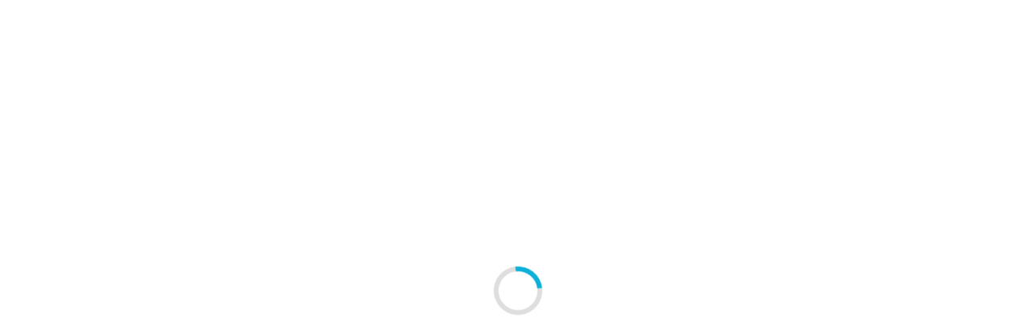

--- FILE ---
content_type: text/html; charset=utf-8
request_url: https://hurtownia-perfumy.pl/p?filtry=producent%5Bagro-chemet%5D
body_size: 99830
content:

<!DOCTYPE HTML>
<html lang="pl">
<head>


<meta charset="utf-8">
<meta name="viewport" content="width=device-width, initial-scale=1, user-scalable=no, shrink-to-fit=no">

<title>Produkty - Redom Cosmetics B2B -  hurtownia perfum i kosmetyków on-line</title>



    <link rel="canonical" href="https://hurtownia-perfumy.pl/p" />

        <link rel="alternate" hreflang="x-default" href="https://hurtownia-perfumy.pl/p?filtry=producent[agro-chemet]"/>
        <link rel="alternate" hreflang="pl" href="https://hurtownia-perfumy.pl/p?filtry=producent[agro-chemet]"/>




<link rel="preconnect" href="https://fonts.gstatic.com" crossorigin />
<link href="https://fonts.googleapis.com/css?family=Roboto:300,400,700|Caveat&subset=latin,latin-ext&display=swap" rel="stylesheet"> 
    <link href="/bundles/layout.vlm4ulnbh.min.css" rel="stylesheet"><link href="/Static/photo-presets.css" rel="stylesheet"><link href="/bundles/zohhgk.51280dbdd534cf59018f.stb.css" rel="stylesheet"><link href="/bundles/layout.custom.n7p96mb59h.min.css" rel="stylesheet">


<meta name="author" content="SolEx B2B"></head>

<body data-bs-no-jquery class="solex-bs5 solex-loading BezLogowania" style="overflow-x: hidden">
    <div class="solex-loader initial-loader"><div class="sbl-circ-path" style="width: 60px; height: 60px; border-width: 6px;margin:auto"></div></div>

    
    <div class="page-header" id="page-header">


                <div class="container" > 
            <div class="row " data-wid="60"> 
            <div class="p-2  col-12" > 
            <div class="row" data-wid="60"> 
<div id="kontrolka-199" class="kontrolka-TranslatorGoogle" style="margin:4px 20px 0 0;" data-kid="199"><script type="application/json">{"includedLanguages":"en,de,us,fr","layout":"Standard"}</script></div>            </div> 
            </div> 
            </div> 
                </div> 
                <div class="container" > 
            <div class="row my-3" data-wid="62"> 
<div id="kontrolka-145" class="kontrolka-LogoZUstawienWitryny col-8 col-md-4 col-lg-2 order-1"  data-kid="145">
<a href="https://hurtownia-perfumy.pl/home">
<img alt="Redom Cosmetics B2B" class="img-fluid" id="zdj-8" src="/zasoby/obrazki/grafika/logo_sys/logo.png?preset=max" /></a></div><div id="kontrolka-148" class="kontrolka-HamburgerMenu col-4 d-md-none order-2 d-flex justify-content-end align-items-center"  data-kid="148">

<a data-s-menu-hamburger="/menu/menuhamburger/148" data-s-menu-hamburger-products="">
    <i class="fas fa-bars fa-2x"></i>
</a></div><div id="kontrolka-149" class="kontrolka-ProductSearchWithAutocompletionControl col-12 col-lg-4 col-xl-3 m-lg-auto mt-3 order-3 order-lg-2"  data-kid="149"><script type="application/json">{"clearConstantFilters":false,"productListUrl":"/p","productListSorting":"Trafność asc|Trafność","hideScrollbar":false,"openProductCardInModal":false}</script>
<div class="d-flex border-bottom">
    <div class="flex-grow-1">
        <select data-sselect-searchable data-placeholder="Szukaj produkt&#243;w" data-sselect-width="100%" data-sselect-fetch="/api3/product/search?controlId=149"></select>
    </div>
    <button type="button" class="btn btn-sm btn-outline btn-search"><i class="fas fa-search"></i></button>
</div></div><div id="kontrolka-146" class="kontrolka-Tekst col-12 col-md-8 col-lg-4 col-xl-3 text-md-right my-md-auto d-none d-md-inline-block order-2 order-lg-3"  data-kid="146"><a class="btn btn-outline-primary mr-2" href="/rejestracja"><i class="fas fa-user-plus"></i> Zarejestruj się</a> <a class="btn btn-primary" href="/logowanie"><i class="fas fa-user-check"></i> Zaloguj się</a>
</div><div id="kontrolka-147" class="kontrolka-KlasyczneMenu col-12 text-uppercase order-4 mt-2 d-none d-md-inline-block"  data-kid="147">

<nav class="menu-klasyczne d-none wyszarz" data-s-c-delay="0">
    <div class="row">
        <div class="col-12">
            <ul data-poziom="1" id="menu-1">
                    <li data-element-id="7" data-tresc-id=15
                        class="">

                        <a href="/logowanie" target="_self" class="d-md-none">
                            Logowanie
                        </a>

                    </li>
                    <li data-element-id="6" data-tresc-id=21
                        class="">

                        <a href="/rejestracja" target="_self" class="d-md-none">
                            Rejestracja
                        </a>

                    </li>
                    <li data-element-id="9" data-tresc-id=13
                        class="">

                        <a href="/home" target="_self" class="">
                            <i class="fas fa-home"></i>
                        </a>

                    </li>
                    <li data-element-id="8" data-tresc-id=20
                        class="">

                        <a href="/p" target="_self" class="">
                            Produkty
                        </a>

                    </li>
                    <li data-element-id="30" data-tresc-id=33
                        class="">

                        <a href="/hurtowania-perfum" target="_self" class="">
                            Hurtownia perfum
                        </a>

                    </li>
                    <li data-element-id="31" data-tresc-id=34
                        class="">

                        <a href="/hurtownia-kosmetyczna" target="_self" class="">
                            Hurtownia kosmetyczna
                        </a>

                    </li>
                    <li data-element-id="32" data-tresc-id=35
                        class="">

                        <a href="/Hurtownia-chemii-gospodarczej" target="_self" class="">
                            Hurtownia chemii gospodarczej
                        </a>

                    </li>
                    <li data-element-id="33" data-tresc-id=36
                        class="">

                        <a href="/Perfumy-i-kosmetyki" target="_self" class="">
                            Perfumy i kosmetyki
                        </a>

                    </li>
                    <li data-element-id="34" data-tresc-id=37
                        class="">

                        <a href="/kontakt-i-dostawa" target="_self" class="">
                            Kontakt i dostawa
                        </a>

                    </li>
            </ul>
        </div>
    </div>
</nav></div>            </div> 
                </div> 
                <div class="container-fluid" > 
            <div class="row border-top mt-2 mb-4" data-wid="64"> 
            </div> 
                </div> 
    </div>



    


    <div id="page-content">
                <div class="container" > 
            <div class="row " data-wid="47"> 
            <div class="col-12 col-lg-2" > 
            <div class="row" data-wid="47"> 
<div id="kontrolka-113" class="kontrolka-DrzewoKategorii col-12"  data-kid="113"><div data-s-product-list-categories="/kategorieproduktowe/drzewkokategorie" 
     class="drzewo-kategorii grupa-jako-taby " 
     data-kategorie-wybrane="0"
>
    

    <div class="tree-tab">
            <div type="button" data-grupa-id="1" class="tree-tab-item tree-grupa-1">
                Kategorie
            </div>
            <div type="button" data-grupa-id="2" class="tree-tab-item tree-grupa-2">
                Producenci
            </div>
    </div>

    <div data-grupa-id="1" class="tree-elements tree-grupa-1 " id="kat-drzewo-113-1">


<div class="tree-element level-0   ">
    <a data-katid="100051">
                <span class="cat-name">AKCESORIA - DODATKI</span>
                <span class="count text-muted">27</span>
    </a>
    
</div>

<div class="tree-element level-0   ">
    <a data-katid="100034">
                <span class="cat-name">AKCESORIA DO SPRZĄTANIA</span>
                <span class="count text-muted">62</span>
    </a>
    
</div>

<div class="tree-element level-0   ">
    <a data-katid="100040">
                <span class="cat-name">AKCESORIA KOSMETYCZNE</span>
                <span class="count text-muted">467</span>
    </a>
    
</div>

<div class="tree-element level-0   ">
    <a data-katid="100050">
                <span class="cat-name">ART.HIGIENICZNE</span>
                <span class="count text-muted">122</span>
    </a>
    
</div>

<div class="tree-element level-0   ">
    <a data-katid="100053">
                <span class="cat-name">Artykuły do żywności</span>
                <span class="count text-muted">13</span>
    </a>
    
</div>

<div class="tree-element level-0   ">
    <a data-katid="100033">
                <span class="cat-name">CHEMIA GOSPODARCZA</span>
                <span class="count text-muted">714</span>
    </a>
    
</div>

<div class="tree-element level-0   ">
    <a data-katid="100019">
                <span class="cat-name">Ciało, opalanie, kąpiel</span>
                <span class="count text-muted">586</span>
    </a>
    
</div>

<div class="tree-element level-0   ">
    <a data-katid="100031">
                <span class="cat-name">Dla dzieci</span>
                <span class="count text-muted">12</span>
    </a>
    
</div>

<div class="tree-element level-0   ">
    <a data-katid="100042">
                <span class="cat-name">Higiena jamy ustnej i zęb&#243;w</span>
                <span class="count text-muted">47</span>
    </a>
    
</div>

<div class="tree-element level-0   ">
    <a data-katid="100022">
                <span class="cat-name">Kosmetyki dla mężczyzn</span>
                <span class="count text-muted">75</span>
    </a>
    
</div>

<div class="tree-element level-0   ">
    <a data-katid="100005">
                <span class="cat-name">Kosmetyki do włos&#243;w</span>
                <span class="count text-muted">280</span>
    </a>
    
</div>

<div class="tree-element level-0   ">
    <a data-katid="100023">
                <span class="cat-name">Makijaż twarzy</span>
                <span class="count text-muted">72</span>
    </a>
    
</div>

<div class="tree-element level-0   ">
    <a data-katid="100026">
                <span class="cat-name">Mydła</span>
                <span class="count text-muted">29</span>
    </a>
    
</div>

<div class="tree-element level-0   ">
    <a data-katid="100049">
                <span class="cat-name">Paznokcie</span>
                <span class="count text-muted">3</span>
    </a>
    
</div>

<div class="tree-element level-0 tree-has-childs  ">
    <a data-katid="3996510558829258395">
                <span class="cat-name">Perfumy</span>
                <span class="count text-muted">3692</span>
    </a>
    


<div class="tree-element level-1   ">
    <a data-katid="100043">
                <span class="cat-name">alternatywne</span>
                <span class="count text-muted">254</span>
    </a>
    
</div>

<div class="tree-element level-1   ">
    <a data-katid="100001">
                <span class="cat-name">damskie</span>
                <span class="count text-muted">2065</span>
    </a>
    
</div>

<div class="tree-element level-1   ">
    <a data-katid="100004">
                <span class="cat-name">męskie</span>
                <span class="count text-muted">1294</span>
    </a>
    
</div>

<div class="tree-element level-1   ">
    <a data-katid="100006">
                <span class="cat-name">unisex - dla niej i niego</span>
                <span class="count text-muted">79</span>
    </a>
    
</div></div>

<div class="tree-element level-0   ">
    <a data-katid="100009">
                <span class="cat-name">Pielęgnacja twarzy</span>
                <span class="count text-muted">160</span>
    </a>
    
</div>

<div class="tree-element level-0   ">
    <a data-katid="100044">
                <span class="cat-name">Pr&#243;bki perfum</span>
                <span class="count text-muted">1</span>
    </a>
    
</div>

<div class="tree-element level-0   ">
    <a data-katid="100048">
                <span class="cat-name">SERWETKI</span>
                <span class="count text-muted">1</span>
    </a>
    
</div>

<div class="tree-element level-0   ">
    <a data-katid="100052">
                <span class="cat-name">SPRZĄTANIE</span>
                <span class="count text-muted">20</span>
    </a>
    
</div>

<div class="tree-element level-0   ">
    <a data-katid="100032">
                <span class="cat-name">ŚRODKI NA OWADY I GRYZONIE</span>
                <span class="count text-muted">118</span>
    </a>
    
</div>

<div class="tree-element level-0   ">
    <a data-katid="100018">
                <span class="cat-name">ZESTAWY KOSMETYCZNE</span>
                <span class="count text-muted">12</span>
    </a>
    
</div>

<div class="tree-element level-0   ">
    <a data-katid="100021">
                <span class="cat-name">ZMYWANIE</span>
                <span class="count text-muted">20</span>
    </a>
    
</div>    </div>
    <div data-grupa-id="2" class="tree-elements tree-grupa-2 " id="kat-drzewo-113-2">


<div class="tree-element level-0   ">
    <a data-katid="10064096">
                <span class="cat-name">&quot;VENITA&quot; FABRYKA KOSMETYK&#211;W-SP&#211;ŁKA Z O.O.</span>
                <span class="count text-muted">1</span>
    </a>
    
</div>

<div class="tree-element level-0   ">
    <a data-katid="10041699">
                <span class="cat-name">ABC</span>
                <span class="count text-muted">4</span>
    </a>
    
</div>

<div class="tree-element level-0   ">
    <a data-katid="10086652">
                <span class="cat-name">Abena Polska Sp. z o.o.</span>
                <span class="count text-muted">3</span>
    </a>
    
</div>

<div class="tree-element level-0   ">
    <a data-katid="10035278">
                <span class="cat-name">Abercrombie &amp; Fitch</span>
                <span class="count text-muted">4</span>
    </a>
    
</div>

<div class="tree-element level-0   ">
    <a data-katid="10041595">
                <span class="cat-name">ACHEM</span>
                <span class="count text-muted">5</span>
    </a>
    
</div>

<div class="tree-element level-0   ">
    <a data-katid="10000379">
                <span class="cat-name">Adidas</span>
                <span class="count text-muted">2</span>
    </a>
    
</div>

<div class="tree-element level-0   ">
    <a data-katid="10028593">
                <span class="cat-name">Agro-Chemet</span>
                <span class="count text-muted">6</span>
    </a>
    
</div>

<div class="tree-element level-0   ">
    <a data-katid="10074062">
                <span class="cat-name">AKAPOL S.A.</span>
                <span class="count text-muted">1</span>
    </a>
    
</div>

<div class="tree-element level-0   ">
    <a data-katid="10000383">
                <span class="cat-name">Angel Schlesser</span>
                <span class="count text-muted">2</span>
    </a>
    
</div>

<div class="tree-element level-0   ">
    <a data-katid="10040406">
                <span class="cat-name">ARA</span>
                <span class="count text-muted">5</span>
    </a>
    
</div>

<div class="tree-element level-0   ">
    <a data-katid="10070716">
                <span class="cat-name">Ariana Grande</span>
                <span class="count text-muted">11</span>
    </a>
    
</div>

<div class="tree-element level-0   ">
    <a data-katid="10085422">
                <span class="cat-name">ARIX</span>
                <span class="count text-muted">2</span>
    </a>
    
</div>

<div class="tree-element level-0   ">
    <a data-katid="10057047">
                <span class="cat-name">Asplant</span>
                <span class="count text-muted">3</span>
    </a>
    
</div>

<div class="tree-element level-0   ">
    <a data-katid="10055328">
                <span class="cat-name">Astonish The London Oil Refining Company Ltd.</span>
                <span class="count text-muted">15</span>
    </a>
    
</div>

<div class="tree-element level-0   ">
    <a data-katid="10037465">
                <span class="cat-name">AURA DISTRIBUTION SP&#211;ŁKA Z O. O.</span>
                <span class="count text-muted">7</span>
    </a>
    
</div>

<div class="tree-element level-0   ">
    <a data-katid="10000384">
                <span class="cat-name">Azzaro</span>
                <span class="count text-muted">28</span>
    </a>
    
</div>

<div class="tree-element level-0   ">
    <a data-katid="10000385">
                <span class="cat-name">Baldessarini</span>
                <span class="count text-muted">2</span>
    </a>
    
</div>

<div class="tree-element level-0   ">
    <a data-katid="10001999">
                <span class="cat-name">Balenciaga</span>
                <span class="count text-muted">1</span>
    </a>
    
</div>

<div class="tree-element level-0   ">
    <a data-katid="10000551">
                <span class="cat-name">Barwa</span>
                <span class="count text-muted">30</span>
    </a>
    
</div>

<div class="tree-element level-0   ">
    <a data-katid="10002122">
                <span class="cat-name">Bella</span>
                <span class="count text-muted">13</span>
    </a>
    
</div>

<div class="tree-element level-0   ">
    <a data-katid="10051303">
                <span class="cat-name">Bentley</span>
                <span class="count text-muted">9</span>
    </a>
    
</div>

<div class="tree-element level-0   ">
    <a data-katid="10000386">
                <span class="cat-name">Bielenda</span>
                <span class="count text-muted">42</span>
    </a>
    
</div>

<div class="tree-element level-0   ">
    <a data-katid="10026815">
                <span class="cat-name">Bi-es</span>
                <span class="count text-muted">28</span>
    </a>
    
</div>

<div class="tree-element level-0   ">
    <a data-katid="10041531">
                <span class="cat-name">BISPOL</span>
                <span class="count text-muted">5</span>
    </a>
    
</div>

<div class="tree-element level-0   ">
    <a data-katid="10027764">
                <span class="cat-name">BISPOL SP.Z O.O.</span>
                <span class="count text-muted">6</span>
    </a>
    
</div>

<div class="tree-element level-0   ">
    <a data-katid="10054475">
                <span class="cat-name">Bolton Manitoba</span>
                <span class="count text-muted">11</span>
    </a>
    
</div>

<div class="tree-element level-0   ">
    <a data-katid="10001564">
                <span class="cat-name">Bond Street Cosmetics</span>
                <span class="count text-muted">2</span>
    </a>
    
</div>

<div class="tree-element level-0   ">
    <a data-katid="10029898">
                <span class="cat-name">Bottega Veneta</span>
                <span class="count text-muted">13</span>
    </a>
    
</div>

<div class="tree-element level-0   ">
    <a data-katid="10000389">
                <span class="cat-name">Boucheron</span>
                <span class="count text-muted">9</span>
    </a>
    
</div>

<div class="tree-element level-0   ">
    <a data-katid="10000390">
                <span class="cat-name">Bourjois</span>
                <span class="count text-muted">12</span>
    </a>
    
</div>

<div class="tree-element level-0   ">
    <a data-katid="10052303">
                <span class="cat-name">Brandt &amp; Walter</span>
                <span class="count text-muted">1</span>
    </a>
    
</div>

<div class="tree-element level-0   ">
    <a data-katid="10040715">
                <span class="cat-name">Brauns-Heitmann</span>
                <span class="count text-muted">37</span>
    </a>
    
</div>

<div class="tree-element level-0   ">
    <a data-katid="10000391">
                <span class="cat-name">Britney Spears</span>
                <span class="count text-muted">2</span>
    </a>
    
</div>

<div class="tree-element level-0   ">
    <a data-katid="10039550">
                <span class="cat-name">Bros</span>
                <span class="count text-muted">63</span>
    </a>
    
</div>

<div class="tree-element level-0   ">
    <a data-katid="10000392">
                <span class="cat-name">Bruno Banani</span>
                <span class="count text-muted">24</span>
    </a>
    
</div>

<div class="tree-element level-0   ">
    <a data-katid="10103717">
                <span class="cat-name">Bufalo</span>
                <span class="count text-muted">1</span>
    </a>
    
</div>

<div class="tree-element level-0   ">
    <a data-katid="10000393">
                <span class="cat-name">Burberry</span>
                <span class="count text-muted">78</span>
    </a>
    
</div>

<div class="tree-element level-0   ">
    <a data-katid="10062214">
                <span class="cat-name">Burnus GmbH</span>
                <span class="count text-muted">3</span>
    </a>
    
</div>

<div class="tree-element level-0   ">
    <a data-katid="10000394">
                <span class="cat-name">Bvlgari</span>
                <span class="count text-muted">40</span>
    </a>
    
</div>

<div class="tree-element level-0   ">
    <a data-katid="10000395">
                <span class="cat-name">Cacharel</span>
                <span class="count text-muted">14</span>
    </a>
    
</div>

<div class="tree-element level-0   ">
    <a data-katid="10000396">
                <span class="cat-name">Calvin Klein</span>
                <span class="count text-muted">141</span>
    </a>
    
</div>

<div class="tree-element level-0   ">
    <a data-katid="10000397">
                <span class="cat-name">Carolina Herrera</span>
                <span class="count text-muted">100</span>
    </a>
    
</div>

<div class="tree-element level-0   ">
    <a data-katid="10000925">
                <span class="cat-name">Cartier</span>
                <span class="count text-muted">15</span>
    </a>
    
</div>

<div class="tree-element level-0   ">
    <a data-katid="10070011">
                <span class="cat-name">Celia</span>
                <span class="count text-muted">1</span>
    </a>
    
</div>

<div class="tree-element level-0   ">
    <a data-katid="10000927">
                <span class="cat-name">Cerruti Nino</span>
                <span class="count text-muted">6</span>
    </a>
    
</div>

<div class="tree-element level-0   ">
    <a data-katid="10000402">
                <span class="cat-name">Chanel</span>
                <span class="count text-muted">108</span>
    </a>
    
</div>

<div class="tree-element level-0   ">
    <a data-katid="10041243">
                <span class="cat-name">Chante clair</span>
                <span class="count text-muted">27</span>
    </a>
    
</div>

<div class="tree-element level-0   ">
    <a data-katid="10026967">
                <span class="cat-name">Chatler</span>
                <span class="count text-muted">128</span>
    </a>
    
</div>

<div class="tree-element level-0   ">
    <a data-katid="10001981">
                <span class="cat-name">Chique</span>
                <span class="count text-muted">4</span>
    </a>
    
</div>

<div class="tree-element level-0   ">
    <a data-katid="10000928">
                <span class="cat-name">Chlo&#233;</span>
                <span class="count text-muted">64</span>
    </a>
    
</div>

<div class="tree-element level-0   ">
    <a data-katid="10056911">
                <span class="cat-name">Chomik Gd&#243;w</span>
                <span class="count text-muted">9</span>
    </a>
    
</div>

<div class="tree-element level-0   ">
    <a data-katid="10000929">
                <span class="cat-name">Chopard</span>
                <span class="count text-muted">2</span>
    </a>
    
</div>

<div class="tree-element level-0   ">
    <a data-katid="10000932">
                <span class="cat-name">Christina Aguilera</span>
                <span class="count text-muted">2</span>
    </a>
    
</div>

<div class="tree-element level-0   ">
    <a data-katid="10000934">
                <span class="cat-name">Clinique</span>
                <span class="count text-muted">5</span>
    </a>
    
</div>

<div class="tree-element level-0   ">
    <a data-katid="10027365">
                <span class="cat-name">CLOVIN SP&#211;LKA AKCYJNA</span>
                <span class="count text-muted">1</span>
    </a>
    
</div>

<div class="tree-element level-0   ">
    <a data-katid="10071705">
                <span class="cat-name">Coach New York</span>
                <span class="count text-muted">1</span>
    </a>
    
</div>

<div class="tree-element level-0   ">
    <a data-katid="10002085">
                <span class="cat-name">Colgate-Palmolive</span>
                <span class="count text-muted">10</span>
    </a>
    
</div>

<div class="tree-element level-0   ">
    <a data-katid="10002182">
                <span class="cat-name">Confilux</span>
                <span class="count text-muted">1</span>
    </a>
    
</div>

<div class="tree-element level-0   ">
    <a data-katid="10041632">
                <span class="cat-name">Conter S.r.l.</span>
                <span class="count text-muted">185</span>
    </a>
    
</div>

<div class="tree-element level-0   ">
    <a data-katid="10038293">
                <span class="cat-name">Coral</span>
                <span class="count text-muted">9</span>
    </a>
    
</div>

<div class="tree-element level-0   ">
    <a data-katid="10041330">
                <span class="cat-name">CORRI SP&#211;ŁKA Z OGRANICZONĄ ODPOWIEDZIALNOŚCIĄ</span>
                <span class="count text-muted">10</span>
    </a>
    
</div>

<div class="tree-element level-0   ">
    <a data-katid="10026801">
                <span class="cat-name">Corsair Toiletries LTD</span>
                <span class="count text-muted">1</span>
    </a>
    
</div>

<div class="tree-element level-0   ">
    <a data-katid="10000400">
                <span class="cat-name">Coty</span>
                <span class="count text-muted">16</span>
    </a>
    
</div>

<div class="tree-element level-0   ">
    <a data-katid="10001186">
                <span class="cat-name">COTY POLSKA SP. Z O.O.</span>
                <span class="count text-muted">53</span>
    </a>
    
</div>

<div class="tree-element level-0   ">
    <a data-katid="10053640">
                <span class="cat-name">Creed</span>
                <span class="count text-muted">1</span>
    </a>
    
</div>

<div class="tree-element level-0   ">
    <a data-katid="10041073">
                <span class="cat-name">Cristiano Ronaldo</span>
                <span class="count text-muted">5</span>
    </a>
    
</div>

<div class="tree-element level-0   ">
    <a data-katid="10041075">
                <span class="cat-name">DAKOMA  SP&#211;ŁKA Z OGRANICZONĄ ODPOWIEDZIALNOŚCIĄ</span>
                <span class="count text-muted">29</span>
    </a>
    
</div>

<div class="tree-element level-0   ">
    <a data-katid="10074906">
                <span class="cat-name">Dakoma Sp. z o.o.</span>
                <span class="count text-muted">1</span>
    </a>
    
</div>

<div class="tree-element level-0   ">
    <a data-katid="10041629">
                <span class="cat-name">Dalli-Werke</span>
                <span class="count text-muted">1</span>
    </a>
    
</div>

<div class="tree-element level-0   ">
    <a data-katid="10078348">
                <span class="cat-name">Dasty</span>
                <span class="count text-muted">23</span>
    </a>
    
</div>

<div class="tree-element level-0   ">
    <a data-katid="10000935">
                <span class="cat-name">David Beckham</span>
                <span class="count text-muted">12</span>
    </a>
    
</div>

<div class="tree-element level-0   ">
    <a data-katid="10000936">
                <span class="cat-name">Davidoff</span>
                <span class="count text-muted">24</span>
    </a>
    
</div>

<div class="tree-element level-0   ">
    <a data-katid="10000549">
                <span class="cat-name">Dax Cosmetics</span>
                <span class="count text-muted">8</span>
    </a>
    
</div>

<div class="tree-element level-0   ">
    <a data-katid="10030835">
                <span class="cat-name">DAX COSMETICS SP. Z O.O.</span>
                <span class="count text-muted">33</span>
    </a>
    
</div>

<div class="tree-element level-0   ">
    <a data-katid="10056067">
                <span class="cat-name">Denkmit</span>
                <span class="count text-muted">1</span>
    </a>
    
</div>

<div class="tree-element level-0   ">
    <a data-katid="10088807">
                <span class="cat-name">DEX sp. z o.o.</span>
                <span class="count text-muted">8</span>
    </a>
    
</div>

<div class="tree-element level-0   ">
    <a data-katid="10088616">
                <span class="cat-name">DIAMOND CHEM SAS</span>
                <span class="count text-muted">2</span>
    </a>
    
</div>

<div class="tree-element level-0   ">
    <a data-katid="10000939">
                <span class="cat-name">Diesel</span>
                <span class="count text-muted">18</span>
    </a>
    
</div>

<div class="tree-element level-0   ">
    <a data-katid="10000930">
                <span class="cat-name">Dior</span>
                <span class="count text-muted">161</span>
    </a>
    
</div>

<div class="tree-element level-0   ">
    <a data-katid="10000941">
                <span class="cat-name">Dolce &amp; Gabbana</span>
                <span class="count text-muted">98</span>
    </a>
    
</div>

<div class="tree-element level-0   ">
    <a data-katid="10001554">
                <span class="cat-name">DONEGAL SP. Z O.O.</span>
                <span class="count text-muted">44</span>
    </a>
    
</div>

<div class="tree-element level-0   ">
    <a data-katid="10000942">
                <span class="cat-name">Donna Karan</span>
                <span class="count text-muted">21</span>
    </a>
    
</div>

<div class="tree-element level-0   ">
    <a data-katid="10094438">
                <span class="cat-name">DOWIKA IMPORT-EXPORT</span>
                <span class="count text-muted">1</span>
    </a>
    
</div>

<div class="tree-element level-0   ">
    <a data-katid="10101788">
                <span class="cat-name">Dr Irena Eris</span>
                <span class="count text-muted">3</span>
    </a>
    
</div>

<div class="tree-element level-0   ">
    <a data-katid="10041538">
                <span class="cat-name">Dr. Beckmann</span>
                <span class="count text-muted">11</span>
    </a>
    
</div>

<div class="tree-element level-0   ">
    <a data-katid="10041539">
                <span class="cat-name">Dramers</span>
                <span class="count text-muted">11</span>
    </a>
    
</div>

<div class="tree-element level-0   ">
    <a data-katid="10000944">
                <span class="cat-name">Dunhill Alfred</span>
                <span class="count text-muted">10</span>
    </a>
    
</div>

<div class="tree-element level-0   ">
    <a data-katid="10038370">
                <span class="cat-name">Edeka</span>
                <span class="count text-muted">66</span>
    </a>
    
</div>

<div class="tree-element level-0   ">
    <a data-katid="10000608">
                <span class="cat-name">EGL CORAL SP. Z O.O.</span>
                <span class="count text-muted">14</span>
    </a>
    
</div>

<div class="tree-element level-0   ">
    <a data-katid="10039438">
                <span class="cat-name">Elephant</span>
                <span class="count text-muted">53</span>
    </a>
    
</div>

<div class="tree-element level-0   ">
    <a data-katid="10028421">
                <span class="cat-name">Elie Saab</span>
                <span class="count text-muted">4</span>
    </a>
    
</div>

<div class="tree-element level-0   ">
    <a data-katid="10000398">
                <span class="cat-name">Elizabeth Arden</span>
                <span class="count text-muted">32</span>
    </a>
    
</div>

<div class="tree-element level-0   ">
    <a data-katid="10041596">
                <span class="cat-name">Emsal</span>
                <span class="count text-muted">2</span>
    </a>
    
</div>

<div class="tree-element level-0   ">
    <a data-katid="10000948">
                <span class="cat-name">Ermenegildo Zegna</span>
                <span class="count text-muted">3</span>
    </a>
    
</div>

<div class="tree-element level-0   ">
    <a data-katid="10049561">
                <span class="cat-name">ERPOL</span>
                <span class="count text-muted">20</span>
    </a>
    
</div>

<div class="tree-element level-0   ">
    <a data-katid="10000949">
                <span class="cat-name">Escada</span>
                <span class="count text-muted">34</span>
    </a>
    
</div>

<div class="tree-element level-0   ">
    <a data-katid="10037916">
                <span class="cat-name">ESCENTRIC MOLECULES</span>
                <span class="count text-muted">9</span>
    </a>
    
</div>

<div class="tree-element level-0   ">
    <a data-katid="10000950">
                <span class="cat-name">Esprit</span>
                <span class="count text-muted">1</span>
    </a>
    
</div>

<div class="tree-element level-0   ">
    <a data-katid="10000951">
                <span class="cat-name">Estee Lauder</span>
                <span class="count text-muted">9</span>
    </a>
    
</div>

<div class="tree-element level-0   ">
    <a data-katid="10054322">
                <span class="cat-name">EUCO GmbH</span>
                <span class="count text-muted">1</span>
    </a>
    
</div>

<div class="tree-element level-0   ">
    <a data-katid="10041624">
                <span class="cat-name">Eudorex</span>
                <span class="count text-muted">4</span>
    </a>
    
</div>

<div class="tree-element level-0   ">
    <a data-katid="10100907">
                <span class="cat-name">Euduco KBC Group Sp. z o.o.</span>
                <span class="count text-muted">6</span>
    </a>
    
</div>

<div class="tree-element level-0   ">
    <a data-katid="10088503">
                <span class="cat-name">Euthalia Cosmetics S.r.l.</span>
                <span class="count text-muted">17</span>
    </a>
    
</div>

<div class="tree-element level-0   ">
    <a data-katid="10038335">
                <span class="cat-name">Evaflor</span>
                <span class="count text-muted">3</span>
    </a>
    
</div>

<div class="tree-element level-0   ">
    <a data-katid="10049658">
                <span class="cat-name">Expel</span>
                <span class="count text-muted">3</span>
    </a>
    
</div>

<div class="tree-element level-0   ">
    <a data-katid="10001961">
                <span class="cat-name">Faberge</span>
                <span class="count text-muted">1</span>
    </a>
    
</div>

<div class="tree-element level-0   ">
    <a data-katid="10026914">
                <span class="cat-name">Farmona</span>
                <span class="count text-muted">36</span>
    </a>
    
</div>

<div class="tree-element level-0   ">
    <a data-katid="10040452">
                <span class="cat-name">Felce Azzurra</span>
                <span class="count text-muted">11</span>
    </a>
    
</div>

<div class="tree-element level-0   ">
    <a data-katid="10027689">
                <span class="cat-name">Fenjal</span>
                <span class="count text-muted">3</span>
    </a>
    
</div>

<div class="tree-element level-0   ">
    <a data-katid="10038344">
                <span class="cat-name">Fenzi</span>
                <span class="count text-muted">99</span>
    </a>
    
</div>

<div class="tree-element level-0   ">
    <a data-katid="10000954">
                <span class="cat-name">Ferrari</span>
                <span class="count text-muted">1</span>
    </a>
    
</div>

<div class="tree-element level-0   ">
    <a data-katid="10041401">
                <span class="cat-name">Figaro</span>
                <span class="count text-muted">3</span>
    </a>
    
</div>

<div class="tree-element level-0   ">
    <a data-katid="10002124">
                <span class="cat-name">Forte Sweden</span>
                <span class="count text-muted">11</span>
    </a>
    
</div>

<div class="tree-element level-0   ">
    <a data-katid="10041185">
                <span class="cat-name">Foxy ITC Poland sp. z o.o.</span>
                <span class="count text-muted">7</span>
    </a>
    
</div>

<div class="tree-element level-0   ">
    <a data-katid="10041802">
                <span class="cat-name">Freshtek</span>
                <span class="count text-muted">8</span>
    </a>
    
</div>

<div class="tree-element level-0   ">
    <a data-katid="10041540">
                <span class="cat-name">FROSCH</span>
                <span class="count text-muted">18</span>
    </a>
    
</div>

<div class="tree-element level-0   ">
    <a data-katid="10000956">
                <span class="cat-name">Gabriela Sabatini</span>
                <span class="count text-muted">8</span>
    </a>
    
</div>

<div class="tree-element level-0   ">
    <a data-katid="10000957">
                <span class="cat-name">Garnier</span>
                <span class="count text-muted">2</span>
    </a>
    
</div>

<div class="tree-element level-0   ">
    <a data-katid="10002973">
                <span class="cat-name">Gillette</span>
                <span class="count text-muted">21</span>
    </a>
    
</div>

<div class="tree-element level-0   ">
    <a data-katid="10000921">
                <span class="cat-name">Giorgio Armani</span>
                <span class="count text-muted">163</span>
    </a>
    
</div>

<div class="tree-element level-0   ">
    <a data-katid="10000961">
                <span class="cat-name">Givenchy</span>
                <span class="count text-muted">85</span>
    </a>
    
</div>

<div class="tree-element level-0   ">
    <a data-katid="10041746">
                <span class="cat-name">Global Cosmed Group S.A.</span>
                <span class="count text-muted">1</span>
    </a>
    
</div>

<div class="tree-element level-0   ">
    <a data-katid="10002086">
                <span class="cat-name">Global Pollena</span>
                <span class="count text-muted">1</span>
    </a>
    
</div>

<div class="tree-element level-0   ">
    <a data-katid="10000962">
                <span class="cat-name">Gloria Vanderbilt</span>
                <span class="count text-muted">5</span>
    </a>
    
</div>

<div class="tree-element level-0   ">
    <a data-katid="10054921">
                <span class="cat-name">Głuchołaskie Zakłady Papiernicze Sp. z o.o.</span>
                <span class="count text-muted">1</span>
    </a>
    
</div>

<div class="tree-element level-0   ">
    <a data-katid="10032210">
                <span class="cat-name">Gold Drop</span>
                <span class="count text-muted">2</span>
    </a>
    
</div>

<div class="tree-element level-0   ">
    <a data-katid="10040396">
                <span class="cat-name">Gosia</span>
                <span class="count text-muted">10</span>
    </a>
    
</div>

<div class="tree-element level-0   ">
    <a data-katid="10041537">
                <span class="cat-name">GRUPA INCO S.A.</span>
                <span class="count text-muted">11</span>
    </a>
    
</div>

<div class="tree-element level-0   ">
    <a data-katid="10049433">
                <span class="cat-name">Grupa Południe Sp. z o.o.</span>
                <span class="count text-muted">1</span>
    </a>
    
</div>

<div class="tree-element level-0   ">
    <a data-katid="10000964">
                <span class="cat-name">Gucci</span>
                <span class="count text-muted">81</span>
    </a>
    
</div>

<div class="tree-element level-0   ">
    <a data-katid="10000965">
                <span class="cat-name">Guerlain</span>
                <span class="count text-muted">73</span>
    </a>
    
</div>

<div class="tree-element level-0   ">
    <a data-katid="10001845">
                <span class="cat-name">Guy Laroche</span>
                <span class="count text-muted">2</span>
    </a>
    
</div>

<div class="tree-element level-0   ">
    <a data-katid="10049631">
                <span class="cat-name">Hattric</span>
                <span class="count text-muted">4</span>
    </a>
    
</div>

<div class="tree-element level-0   ">
    <a data-katid="10006403">
                <span class="cat-name">Hegron</span>
                <span class="count text-muted">6</span>
    </a>
    
</div>

<div class="tree-element level-0   ">
    <a data-katid="10002069">
                <span class="cat-name">Henkel</span>
                <span class="count text-muted">27</span>
    </a>
    
</div>

<div class="tree-element level-0   ">
    <a data-katid="10000966">
                <span class="cat-name">Hermes</span>
                <span class="count text-muted">65</span>
    </a>
    
</div>

<div class="tree-element level-0   ">
    <a data-katid="10003279">
                <span class="cat-name">HERMES - HELENA CHOJNOWSKA</span>
                <span class="count text-muted">1</span>
    </a>
    
</div>

<div class="tree-element level-0   ">
    <a data-katid="10000967">
                <span class="cat-name">Hugo Boss</span>
                <span class="count text-muted">151</span>
    </a>
    
</div>

<div class="tree-element level-0   ">
    <a data-katid="10000968">
                <span class="cat-name">Iceberg</span>
                <span class="count text-muted">2</span>
    </a>
    
</div>

<div class="tree-element level-0   ">
    <a data-katid="10002109">
                <span class="cat-name">Intersilezja-Mc bride</span>
                <span class="count text-muted">5</span>
    </a>
    
</div>

<div class="tree-element level-0   ">
    <a data-katid="10039436">
                <span class="cat-name">Inter-Vion</span>
                <span class="count text-muted">39</span>
    </a>
    
</div>

<div class="tree-element level-0   ">
    <a data-katid="10000566">
                <span class="cat-name">INTER-VION S.A.</span>
                <span class="count text-muted">3</span>
    </a>
    
</div>

<div class="tree-element level-0   ">
    <a data-katid="10051381">
                <span class="cat-name">Intesa</span>
                <span class="count text-muted">6</span>
    </a>
    
</div>

<div class="tree-element level-0   ">
    <a data-katid="10000969">
                <span class="cat-name">Issey Miyake</span>
                <span class="count text-muted">36</span>
    </a>
    
</div>

<div class="tree-element level-0   ">
    <a data-katid="10041184">
                <span class="cat-name">Italchimica s.r.l.</span>
                <span class="count text-muted">74</span>
    </a>
    
</div>

<div class="tree-element level-0   ">
    <a data-katid="10000970">
                <span class="cat-name">Jaguar</span>
                <span class="count text-muted">2</span>
    </a>
    
</div>

<div class="tree-element level-0   ">
    <a data-katid="10000972">
                <span class="cat-name">Jean Paul Gaultier</span>
                <span class="count text-muted">92</span>
    </a>
    
</div>

<div class="tree-element level-0   ">
    <a data-katid="10000973">
                <span class="cat-name">Jennifer Lopez</span>
                <span class="count text-muted">10</span>
    </a>
    
</div>

<div class="tree-element level-0   ">
    <a data-katid="10000974">
                <span class="cat-name">Jesus Del Pozo</span>
                <span class="count text-muted">6</span>
    </a>
    
</div>

<div class="tree-element level-0   ">
    <a data-katid="10000975">
                <span class="cat-name">Jil Sander</span>
                <span class="count text-muted">13</span>
    </a>
    
</div>

<div class="tree-element level-0   ">
    <a data-katid="10027658">
                <span class="cat-name">Jimmy Choo</span>
                <span class="count text-muted">28</span>
    </a>
    
</div>

<div class="tree-element level-0   ">
    <a data-katid="10054663">
                <span class="cat-name">John Richmond</span>
                <span class="count text-muted">4</span>
    </a>
    
</div>

<div class="tree-element level-0   ">
    <a data-katid="10007000">
                <span class="cat-name">Johnson &amp; Johnson</span>
                <span class="count text-muted">2</span>
    </a>
    
</div>

<div class="tree-element level-0   ">
    <a data-katid="10000977">
                <span class="cat-name">Joop!</span>
                <span class="count text-muted">11</span>
    </a>
    
</div>

<div class="tree-element level-0   ">
    <a data-katid="10000978">
                <span class="cat-name">Kenzo</span>
                <span class="count text-muted">42</span>
    </a>
    
</div>

<div class="tree-element level-0   ">
    <a data-katid="10000980">
                <span class="cat-name">Kolastyna</span>
                <span class="count text-muted">1</span>
    </a>
    
</div>

<div class="tree-element level-0   ">
    <a data-katid="10041103">
                <span class="cat-name">Kosmetyka Naturalna</span>
                <span class="count text-muted">1</span>
    </a>
    
</div>

<div class="tree-element level-0   ">
    <a data-katid="10101763">
                <span class="cat-name">Kost Sp.J.</span>
                <span class="count text-muted">1</span>
    </a>
    
</div>

<div class="tree-element level-0   ">
    <a data-katid="10041648">
                <span class="cat-name">Kuschelweich</span>
                <span class="count text-muted">8</span>
    </a>
    
</div>

<div class="tree-element level-0   ">
    <a data-katid="10058589">
                <span class="cat-name">La Brosse i Dupont</span>
                <span class="count text-muted">1</span>
    </a>
    
</div>

<div class="tree-element level-0   ">
    <a data-katid="10029697">
                <span class="cat-name">La Rive</span>
                <span class="count text-muted">4</span>
    </a>
    
</div>

<div class="tree-element level-0   ">
    <a data-katid="10032357">
                <span class="cat-name">LABORATORIUM KOSMETYCZNE &quot;JOANNA&quot;</span>
                <span class="count text-muted">176</span>
    </a>
    
</div>

<div class="tree-element level-0   ">
    <a data-katid="10000984">
                <span class="cat-name">Lacoste</span>
                <span class="count text-muted">41</span>
    </a>
    
</div>

<div class="tree-element level-0   ">
    <a data-katid="10000985">
                <span class="cat-name">Lagerfeld Karl</span>
                <span class="count text-muted">1</span>
    </a>
    
</div>

<div class="tree-element level-0   ">
    <a data-katid="10002077">
                <span class="cat-name">Lakma</span>
                <span class="count text-muted">1</span>
    </a>
    
</div>

<div class="tree-element level-0   ">
    <a data-katid="10000986">
                <span class="cat-name">Lalique</span>
                <span class="count text-muted">9</span>
    </a>
    
</div>

<div class="tree-element level-0   ">
    <a data-katid="10041665">
                <span class="cat-name">Lambi</span>
                <span class="count text-muted">1</span>
    </a>
    
</div>

<div class="tree-element level-0   ">
    <a data-katid="10000987">
                <span class="cat-name">Lancome Paris</span>
                <span class="count text-muted">99</span>
    </a>
    
</div>

<div class="tree-element level-0   ">
    <a data-katid="10000988">
                <span class="cat-name">Lanvin</span>
                <span class="count text-muted">10</span>
    </a>
    
</div>

<div class="tree-element level-0   ">
    <a data-katid="10000989">
                <span class="cat-name">Laura Biagiotti</span>
                <span class="count text-muted">8</span>
    </a>
    
</div>

<div class="tree-element level-0   ">
    <a data-katid="10010099">
                <span class="cat-name">Lavertu</span>
                <span class="count text-muted">3</span>
    </a>
    
</div>

<div class="tree-element level-0   ">
    <a data-katid="10075747">
                <span class="cat-name">LCD SP&#211;ŁKA Z OGRANICZONĄ ODPOWIEDZIALNOŚCIĄ</span>
                <span class="count text-muted">8</span>
    </a>
    
</div>

<div class="tree-element level-0   ">
    <a data-katid="10002118">
                <span class="cat-name">Lider</span>
                <span class="count text-muted">28</span>
    </a>
    
</div>

<div class="tree-element level-0   ">
    <a data-katid="10041574">
                <span class="cat-name">LIDER SP&#211;ŁKA Z OGRANICZONĄ ODPOWIEDZIALNOŚCIĄ</span>
                <span class="count text-muted">1</span>
    </a>
    
</div>

<div class="tree-element level-0   ">
    <a data-katid="10061960">
                <span class="cat-name">Linarem</span>
                <span class="count text-muted">2</span>
    </a>
    
</div>

<div class="tree-element level-0   ">
    <a data-katid="10037624">
                <span class="cat-name">Loewe</span>
                <span class="count text-muted">2</span>
    </a>
    
</div>

<div class="tree-element level-0   ">
    <a data-katid="10000990">
                <span class="cat-name">Lolita Lempicka</span>
                <span class="count text-muted">9</span>
    </a>
    
</div>

<div class="tree-element level-0   ">
    <a data-katid="10000991">
                <span class="cat-name">LOREAL POLSKA</span>
                <span class="count text-muted">3</span>
    </a>
    
</div>

<div class="tree-element level-0   ">
    <a data-katid="10003192">
                <span class="cat-name">Loreal Professionnel</span>
                <span class="count text-muted">5</span>
    </a>
    
</div>

<div class="tree-element level-0   ">
    <a data-katid="10001825">
                <span class="cat-name">Lornamead</span>
                <span class="count text-muted">2</span>
    </a>
    
</div>

<div class="tree-element level-0   ">
    <a data-katid="10002125">
                <span class="cat-name">Lornamead GmbH</span>
                <span class="count text-muted">60</span>
    </a>
    
</div>

<div class="tree-element level-0   ">
    <a data-katid="10041627">
                <span class="cat-name">Lovela Baby</span>
                <span class="count text-muted">3</span>
    </a>
    
</div>

<div class="tree-element level-0   ">
    <a data-katid="10054019">
                <span class="cat-name">Luba</span>
                <span class="count text-muted">20</span>
    </a>
    
</div>

<div class="tree-element level-0   ">
    <a data-katid="10068256">
                <span class="cat-name">LULA</span>
                <span class="count text-muted">1</span>
    </a>
    
</div>

<div class="tree-element level-0   ">
    <a data-katid="10061370">
                <span class="cat-name">Maison Francis Kurkdjian Paris</span>
                <span class="count text-muted">1</span>
    </a>
    
</div>

<div class="tree-element level-0   ">
    <a data-katid="10003426">
                <span class="cat-name">Marc Jacobs - Coty</span>
                <span class="count text-muted">33</span>
    </a>
    
</div>

<div class="tree-element level-0   ">
    <a data-katid="10063516">
                <span class="cat-name">MATTES POLAND</span>
                <span class="count text-muted">3</span>
    </a>
    
</div>

<div class="tree-element level-0   ">
    <a data-katid="10002648">
                <span class="cat-name">Maurer &amp; Wirtz</span>
                <span class="count text-muted">1</span>
    </a>
    
</div>

<div class="tree-element level-0   ">
    <a data-katid="10000996">
                <span class="cat-name">Max Factor</span>
                <span class="count text-muted">45</span>
    </a>
    
</div>

<div class="tree-element level-0   ">
    <a data-katid="10061371">
                <span class="cat-name">Memo Paris</span>
                <span class="count text-muted">1</span>
    </a>
    
</div>

<div class="tree-element level-0   ">
    <a data-katid="10031313">
                <span class="cat-name">Mercedes Benz</span>
                <span class="count text-muted">10</span>
    </a>
    
</div>

<div class="tree-element level-0   ">
    <a data-katid="10000405">
                <span class="cat-name">Mexx</span>
                <span class="count text-muted">53</span>
    </a>
    
</div>

<div class="tree-element level-0   ">
    <a data-katid="10037030">
                <span class="cat-name">Michael Kors</span>
                <span class="count text-muted">15</span>
    </a>
    
</div>

<div class="tree-element level-0   ">
    <a data-katid="10054917">
                <span class="cat-name">mill</span>
                <span class="count text-muted">1</span>
    </a>
    
</div>

<div class="tree-element level-0   ">
    <a data-katid="10006142">
                <span class="cat-name">Miraculum</span>
                <span class="count text-muted">8</span>
    </a>
    
</div>

<div class="tree-element level-0   ">
    <a data-katid="10006127">
                <span class="cat-name">MIRACULUM S.A.</span>
                <span class="count text-muted">17</span>
    </a>
    
</div>

<div class="tree-element level-0   ">
    <a data-katid="10048657">
                <span class="cat-name">Mirato</span>
                <span class="count text-muted">45</span>
    </a>
    
</div>

<div class="tree-element level-0   ">
    <a data-katid="10105094">
                <span class="cat-name">Miu Miu</span>
                <span class="count text-muted">3</span>
    </a>
    
</div>

<div class="tree-element level-0   ">
    <a data-katid="10086639">
                <span class="cat-name">MK Trade</span>
                <span class="count text-muted">2</span>
    </a>
    
</div>

<div class="tree-element level-0   ">
    <a data-katid="10039569">
                <span class="cat-name">Molomit</span>
                <span class="count text-muted">15</span>
    </a>
    
</div>

<div class="tree-element level-0   ">
    <a data-katid="10000998">
                <span class="cat-name">Mont Blanc</span>
                <span class="count text-muted">27</span>
    </a>
    
</div>

<div class="tree-element level-0   ">
    <a data-katid="10085034">
                <span class="cat-name">Montale</span>
                <span class="count text-muted">33</span>
    </a>
    
</div>

<div class="tree-element level-0   ">
    <a data-katid="10000999">
                <span class="cat-name">Moschino</span>
                <span class="count text-muted">15</span>
    </a>
    
</div>

<div class="tree-element level-0   ">
    <a data-katid="10073165">
                <span class="cat-name">MUGGA</span>
                <span class="count text-muted">5</span>
    </a>
    
</div>

<div class="tree-element level-0   ">
    <a data-katid="10000879">
                <span class="cat-name">Mugler</span>
                <span class="count text-muted">42</span>
    </a>
    
</div>

<div class="tree-element level-0   ">
    <a data-katid="10001000">
                <span class="cat-name">Mustang</span>
                <span class="count text-muted">1</span>
    </a>
    
</div>

<div class="tree-element level-0   ">
    <a data-katid="10000399">
                <span class="cat-name">Naomi Campbell</span>
                <span class="count text-muted">33</span>
    </a>
    
</div>

<div class="tree-element level-0   ">
    <a data-katid="10001001">
                <span class="cat-name">Narciso Rodriguez</span>
                <span class="count text-muted">16</span>
    </a>
    
</div>

<div class="tree-element level-0   ">
    <a data-katid="10039364">
                <span class="cat-name">Natura Siberica</span>
                <span class="count text-muted">4</span>
    </a>
    
</div>

<div class="tree-element level-0   ">
    <a data-katid="10001003">
                <span class="cat-name">Nike</span>
                <span class="count text-muted">37</span>
    </a>
    
</div>

<div class="tree-element level-0   ">
    <a data-katid="10001004">
                <span class="cat-name">Nina Ricci</span>
                <span class="count text-muted">39</span>
    </a>
    
</div>

<div class="tree-element level-0   ">
    <a data-katid="10001005">
                <span class="cat-name">Nivea</span>
                <span class="count text-muted">13</span>
    </a>
    
</div>

<div class="tree-element level-0   ">
    <a data-katid="10037001">
                <span class="cat-name">Noble Cosmetics</span>
                <span class="count text-muted">5</span>
    </a>
    
</div>

<div class="tree-element level-0   ">
    <a data-katid="10079293">
                <span class="cat-name">Normatek</span>
                <span class="count text-muted">1</span>
    </a>
    
</div>

<div class="tree-element level-0   ">
    <a data-katid="10036482">
                <span class="cat-name">Obelis Group</span>
                <span class="count text-muted">9</span>
    </a>
    
</div>

<div class="tree-element level-0   ">
    <a data-katid="10085579">
                <span class="cat-name">OLA COSMETICS</span>
                <span class="count text-muted">1</span>
    </a>
    
</div>

<div class="tree-element level-0   ">
    <a data-katid="10014026">
                <span class="cat-name">Old Spice by Procter &amp; Gamble</span>
                <span class="count text-muted">6</span>
    </a>
    
</div>

<div class="tree-element level-0   ">
    <a data-katid="10087124">
                <span class="cat-name">ORO</span>
                <span class="count text-muted">2</span>
    </a>
    
</div>

<div class="tree-element level-0   ">
    <a data-katid="10087629">
                <span class="cat-name">P.P.H.U.&quot;Wojew&#243;dzki&quot; Lech Wojew&#243;dzki</span>
                <span class="count text-muted">1</span>
    </a>
    
</div>

<div class="tree-element level-0   ">
    <a data-katid="10041715">
                <span class="cat-name">P.W.NIKODEM</span>
                <span class="count text-muted">1</span>
    </a>
    
</div>

<div class="tree-element level-0   ">
    <a data-katid="10074354">
                <span class="cat-name">Paclan</span>
                <span class="count text-muted">1</span>
    </a>
    
</div>

<div class="tree-element level-0   ">
    <a data-katid="10105942">
                <span class="cat-name">Paese</span>
                <span class="count text-muted">2</span>
    </a>
    
</div>

<div class="tree-element level-0   ">
    <a data-katid="10037796">
                <span class="cat-name">Paglieri SPA</span>
                <span class="count text-muted">65</span>
    </a>
    
</div>

<div class="tree-element level-0   ">
    <a data-katid="10001009">
                <span class="cat-name">Paloma Picasso</span>
                <span class="count text-muted">2</span>
    </a>
    
</div>

<div class="tree-element level-0   ">
    <a data-katid="10041572">
                <span class="cat-name">Paw</span>
                <span class="count text-muted">1</span>
    </a>
    
</div>

<div class="tree-element level-0   ">
    <a data-katid="10056907">
                <span class="cat-name">Perry Ellis</span>
                <span class="count text-muted">4</span>
    </a>
    
</div>

<div class="tree-element level-0   ">
    <a data-katid="10039576">
                <span class="cat-name">PharmaCR</span>
                <span class="count text-muted">6</span>
    </a>
    
</div>

<div class="tree-element level-0   ">
    <a data-katid="10063099">
                <span class="cat-name">Philipp Plein</span>
                <span class="count text-muted">1</span>
    </a>
    
</div>

<div class="tree-element level-0   ">
    <a data-katid="10001012">
                <span class="cat-name">Pierre Cardin</span>
                <span class="count text-muted">1</span>
    </a>
    
</div>

<div class="tree-element level-0   ">
    <a data-katid="10039579">
                <span class="cat-name">Plastmal</span>
                <span class="count text-muted">17</span>
    </a>
    
</div>

<div class="tree-element level-0   ">
    <a data-katid="10003285">
                <span class="cat-name">Playboy</span>
                <span class="count text-muted">1</span>
    </a>
    
</div>

<div class="tree-element level-0   ">
    <a data-katid="10029479">
                <span class="cat-name">POL-DEAL S.C. BEATA USIĄDEK, SŁAWOMIR USIĄDEK</span>
                <span class="count text-muted">1</span>
    </a>
    
</div>

<div class="tree-element level-0   ">
    <a data-katid="10002106">
                <span class="cat-name">Pol-Hun</span>
                <span class="count text-muted">19</span>
    </a>
    
</div>

<div class="tree-element level-0   ">
    <a data-katid="10033163">
                <span class="cat-name">POL-HUN M.BIELSKA SP. JAWNA</span>
                <span class="count text-muted">36</span>
    </a>
    
</div>

<div class="tree-element level-0   ">
    <a data-katid="10056971">
                <span class="cat-name">Police</span>
                <span class="count text-muted">1</span>
    </a>
    
</div>

<div class="tree-element level-0   ">
    <a data-katid="10002071">
                <span class="cat-name">Pollena Ostrzesz&#243;w</span>
                <span class="count text-muted">29</span>
    </a>
    
</div>

<div class="tree-element level-0   ">
    <a data-katid="10002083">
                <span class="cat-name">Pollena Savona</span>
                <span class="count text-muted">3</span>
    </a>
    
</div>

<div class="tree-element level-0   ">
    <a data-katid="10049436">
                <span class="cat-name">Pollena-Ewa SA</span>
                <span class="count text-muted">3</span>
    </a>
    
</div>

<div class="tree-element level-0   ">
    <a data-katid="10074105">
                <span class="cat-name">POXILINA</span>
                <span class="count text-muted">1</span>
    </a>
    
</div>

<div class="tree-element level-0   ">
    <a data-katid="10089499">
                <span class="cat-name">PPH MARC-TH M. i B. Kamińscy sp. j.</span>
                <span class="count text-muted">1</span>
    </a>
    
</div>

<div class="tree-element level-0   ">
    <a data-katid="10001013">
                <span class="cat-name">Prada</span>
                <span class="count text-muted">86</span>
    </a>
    
</div>

<div class="tree-element level-0   ">
    <a data-katid="10041694">
                <span class="cat-name">Private Lab</span>
                <span class="count text-muted">1</span>
    </a>
    
</div>

<div class="tree-element level-0   ">
    <a data-katid="10041573">
                <span class="cat-name">Procter &amp; Gamble</span>
                <span class="count text-muted">25</span>
    </a>
    
</div>

<div class="tree-element level-0   ">
    <a data-katid="10001014">
                <span class="cat-name">Puma</span>
                <span class="count text-muted">12</span>
    </a>
    
</div>

<div class="tree-element level-0   ">
    <a data-katid="10001008">
                <span class="cat-name">Rabanne</span>
                <span class="count text-muted">152</span>
    </a>
    
</div>

<div class="tree-element level-0   ">
    <a data-katid="10076867">
                <span class="cat-name">Rabbane</span>
                <span class="count text-muted">2</span>
    </a>
    
</div>

<div class="tree-element level-0   ">
    <a data-katid="10041570">
                <span class="cat-name">Radziemska</span>
                <span class="count text-muted">2</span>
    </a>
    
</div>

<div class="tree-element level-0   ">
    <a data-katid="10001015">
                <span class="cat-name">Ralph Lauren</span>
                <span class="count text-muted">16</span>
    </a>
    
</div>

<div class="tree-element level-0   ">
    <a data-katid="10041558">
                <span class="cat-name">RB Hygiene Home</span>
                <span class="count text-muted">4</span>
    </a>
    
</div>

<div class="tree-element level-0   ">
    <a data-katid="10049510">
                <span class="cat-name">RB Hygiene Home Deutschland GMBH</span>
                <span class="count text-muted">1</span>
    </a>
    
</div>

<div class="tree-element level-0   ">
    <a data-katid="10002067">
                <span class="cat-name">Reckitt Benckiser</span>
                <span class="count text-muted">1</span>
    </a>
    
</div>

<div class="tree-element level-0   ">
    <a data-katid="10006251">
                <span class="cat-name">Reed</span>
                <span class="count text-muted">281</span>
    </a>
    
</div>

<div class="tree-element level-0   ">
    <a data-katid="10002586">
                <span class="cat-name">Revlon</span>
                <span class="count text-muted">3</span>
    </a>
    
</div>

<div class="tree-element level-0   ">
    <a data-katid="10001018">
                <span class="cat-name">Roberto Cavalli</span>
                <span class="count text-muted">9</span>
    </a>
    
</div>

<div class="tree-element level-0   ">
    <a data-katid="10001019">
                <span class="cat-name">Rochas</span>
                <span class="count text-muted">1</span>
    </a>
    
</div>

<div class="tree-element level-0   ">
    <a data-katid="10001020">
                <span class="cat-name">Salvador Dali</span>
                <span class="count text-muted">16</span>
    </a>
    
</div>

<div class="tree-element level-0   ">
    <a data-katid="10001021">
                <span class="cat-name">Salvatore Ferragamo</span>
                <span class="count text-muted">33</span>
    </a>
    
</div>

<div class="tree-element level-0   ">
    <a data-katid="10041656">
                <span class="cat-name">SC Johnson</span>
                <span class="count text-muted">3</span>
    </a>
    
</div>

<div class="tree-element level-0   ">
    <a data-katid="10006330">
                <span class="cat-name">Schwarzkop &amp; Henkel</span>
                <span class="count text-muted">5</span>
    </a>
    
</div>

<div class="tree-element level-0   ">
    <a data-katid="10049446">
                <span class="cat-name">Sebko</span>
                <span class="count text-muted">3</span>
    </a>
    
</div>

<div class="tree-element level-0   ">
    <a data-katid="10041720">
                <span class="cat-name">Sharda Europe B.V.B.A</span>
                <span class="count text-muted">4</span>
    </a>
    
</div>

<div class="tree-element level-0   ">
    <a data-katid="10001025">
                <span class="cat-name">Shiseido</span>
                <span class="count text-muted">13</span>
    </a>
    
</div>

<div class="tree-element level-0   ">
    <a data-katid="10041533">
                <span class="cat-name">Sidolux</span>
                <span class="count text-muted">1</span>
    </a>
    
</div>

<div class="tree-element level-0   ">
    <a data-katid="10067976">
                <span class="cat-name">Sisley</span>
                <span class="count text-muted">1</span>
    </a>
    
</div>

<div class="tree-element level-0   ">
    <a data-katid="10001026">
                <span class="cat-name">Slava Zaitsev</span>
                <span class="count text-muted">1</span>
    </a>
    
</div>

<div class="tree-element level-0   ">
    <a data-katid="10105240">
                <span class="cat-name">Societa Italo-Britannica L. Manetti - H. Roberts &amp;</span>
                <span class="count text-muted">3</span>
    </a>
    
</div>

<div class="tree-element level-0   ">
    <a data-katid="10088727">
                <span class="cat-name">Sol de Janeiro</span>
                <span class="count text-muted">1</span>
    </a>
    
</div>

<div class="tree-element level-0   ">
    <a data-katid="10112607">
                <span class="cat-name">Sonata Enterprise Inc.</span>
                <span class="count text-muted">3</span>
    </a>
    
</div>

<div class="tree-element level-0   ">
    <a data-katid="10009198">
                <span class="cat-name">Soraya</span>
                <span class="count text-muted">6</span>
    </a>
    
</div>

<div class="tree-element level-0   ">
    <a data-katid="10057160">
                <span class="cat-name">SPLAT</span>
                <span class="count text-muted">6</span>
    </a>
    
</div>

<div class="tree-element level-0   ">
    <a data-katid="10002103">
                <span class="cat-name">Statestrong</span>
                <span class="count text-muted">5</span>
    </a>
    
</div>

<div class="tree-element level-0   ">
    <a data-katid="10111822">
                <span class="cat-name">Swederm</span>
                <span class="count text-muted">1</span>
    </a>
    
</div>

<div class="tree-element level-0   ">
    <a data-katid="10002104">
                <span class="cat-name">Synteza</span>
                <span class="count text-muted">2</span>
    </a>
    
</div>

<div class="tree-element level-0   ">
    <a data-katid="10001710">
                <span class="cat-name">Tabac</span>
                <span class="count text-muted">30</span>
    </a>
    
</div>

<div class="tree-element level-0   ">
    <a data-katid="10040416">
                <span class="cat-name">TADEUSZ MARONA MARONA ENTERPRISE</span>
                <span class="count text-muted">10</span>
    </a>
    
</div>

<div class="tree-element level-0   ">
    <a data-katid="10089392">
                <span class="cat-name">TAILORED PERFUMES</span>
                <span class="count text-muted">8</span>
    </a>
    
</div>

<div class="tree-element level-0   ">
    <a data-katid="10041098">
                <span class="cat-name">Tesori d&#39;Oriente</span>
                <span class="count text-muted">1</span>
    </a>
    
</div>

<div class="tree-element level-0   ">
    <a data-katid="10049481">
                <span class="cat-name">Three Pears Brands</span>
                <span class="count text-muted">3</span>
    </a>
    
</div>

<div class="tree-element level-0   ">
    <a data-katid="10069116">
                <span class="cat-name">TIFFANY &amp; Co.</span>
                <span class="count text-muted">1</span>
    </a>
    
</div>

<div class="tree-element level-0   ">
    <a data-katid="10028006">
                <span class="cat-name">Tom Ford</span>
                <span class="count text-muted">19</span>
    </a>
    
</div>

<div class="tree-element level-0   ">
    <a data-katid="10001031">
                <span class="cat-name">Tommy Hilfiger</span>
                <span class="count text-muted">3</span>
    </a>
    
</div>

<div class="tree-element level-0   ">
    <a data-katid="10029168">
                <span class="cat-name">Top Choice</span>
                <span class="count text-muted">37</span>
    </a>
    
</div>

<div class="tree-element level-0   ">
    <a data-katid="10106004">
                <span class="cat-name">Torf Corporation Sp. z o.o.</span>
                <span class="count text-muted">2</span>
    </a>
    
</div>

<div class="tree-element level-0   ">
    <a data-katid="10001037">
                <span class="cat-name">Trussardi</span>
                <span class="count text-muted">22</span>
    </a>
    
</div>

<div class="tree-element level-0   ">
    <a data-katid="10041302">
                <span class="cat-name">TZMO S.A.</span>
                <span class="count text-muted">14</span>
    </a>
    
</div>

<div class="tree-element level-0   ">
    <a data-katid="10002089">
                <span class="cat-name">Unilever</span>
                <span class="count text-muted">40</span>
    </a>
    
</div>

<div class="tree-element level-0   ">
    <a data-katid="10085760">
                <span class="cat-name">URODA Polska Sp. z o.o.</span>
                <span class="count text-muted">7</span>
    </a>
    
</div>

<div class="tree-element level-0   ">
    <a data-katid="10029035">
                <span class="cat-name">Valentino</span>
                <span class="count text-muted">54</span>
    </a>
    
</div>

<div class="tree-element level-0   ">
    <a data-katid="10039403">
                <span class="cat-name">Velvet</span>
                <span class="count text-muted">19</span>
    </a>
    
</div>

<div class="tree-element level-0   ">
    <a data-katid="10074364">
                <span class="cat-name">Venezia</span>
                <span class="count text-muted">1</span>
    </a>
    
</div>

<div class="tree-element level-0   ">
    <a data-katid="10002081">
                <span class="cat-name">Venita</span>
                <span class="count text-muted">40</span>
    </a>
    
</div>

<div class="tree-element level-0   ">
    <a data-katid="10001039">
                <span class="cat-name">Versace</span>
                <span class="count text-muted">116</span>
    </a>
    
</div>

<div class="tree-element level-0   ">
    <a data-katid="10071218">
                <span class="cat-name">Victoria&#39;s Secret</span>
                <span class="count text-muted">3</span>
    </a>
    
</div>

<div class="tree-element level-0   ">
    <a data-katid="10104839">
                <span class="cat-name">Vidal</span>
                <span class="count text-muted">6</span>
    </a>
    
</div>

<div class="tree-element level-0   ">
    <a data-katid="10000877">
                <span class="cat-name">Viktor &amp; Rolf</span>
                <span class="count text-muted">6</span>
    </a>
    
</div>

<div class="tree-element level-0   ">
    <a data-katid="10002117">
                <span class="cat-name">Vileda</span>
                <span class="count text-muted">1</span>
    </a>
    
</div>

<div class="tree-element level-0   ">
    <a data-katid="10041182">
                <span class="cat-name">Voight</span>
                <span class="count text-muted">4</span>
    </a>
    
</div>

<div class="tree-element level-0   ">
    <a data-katid="10041186">
                <span class="cat-name">Waschk&#246;nig</span>
                <span class="count text-muted">6</span>
    </a>
    
</div>

<div class="tree-element level-0   ">
    <a data-katid="10069798">
                <span class="cat-name">WBiK</span>
                <span class="count text-muted">1</span>
    </a>
    
</div>

<div class="tree-element level-0   ">
    <a data-katid="10002131">
                <span class="cat-name">Wepa</span>
                <span class="count text-muted">5</span>
    </a>
    
</div>

<div class="tree-element level-0   ">
    <a data-katid="10054546">
                <span class="cat-name">Wex&#243;r</span>
                <span class="count text-muted">1</span>
    </a>
    
</div>

<div class="tree-element level-0   ">
    <a data-katid="10054471">
                <span class="cat-name">Wex&#243;r Tintolav s.r.l.</span>
                <span class="count text-muted">35</span>
    </a>
    
</div>

<div class="tree-element level-0   ">
    <a data-katid="10038339">
                <span class="cat-name">White Glo</span>
                <span class="count text-muted">13</span>
    </a>
    
</div>

<div class="tree-element level-0   ">
    <a data-katid="10003129">
                <span class="cat-name">Wilkinson</span>
                <span class="count text-muted">8</span>
    </a>
    
</div>

<div class="tree-element level-0   ">
    <a data-katid="10006926">
                <span class="cat-name">Wirmet</span>
                <span class="count text-muted">8</span>
    </a>
    
</div>

<div class="tree-element level-0   ">
    <a data-katid="10061369">
                <span class="cat-name">Xerjoff</span>
                <span class="count text-muted">2</span>
    </a>
    
</div>

<div class="tree-element level-0   ">
    <a data-katid="10040598">
                <span class="cat-name">YORK</span>
                <span class="count text-muted">2</span>
    </a>
    
</div>

<div class="tree-element level-0   ">
    <a data-katid="10000374">
                <span class="cat-name">Yves Saint Laurent  BEAUT&#201;</span>
                <span class="count text-muted">135</span>
    </a>
    
</div>

<div class="tree-element level-0   ">
    <a data-katid="10001714">
                <span class="cat-name">Z.P.H. IFRA-PLAST IWONA FRANECKA</span>
                <span class="count text-muted">6</span>
    </a>
    
</div>

<div class="tree-element level-0   ">
    <a data-katid="10070552">
                <span class="cat-name">Zadig &amp; Voltaire</span>
                <span class="count text-muted">2</span>
    </a>
    
</div>

<div class="tree-element level-0   ">
    <a data-katid="10028820">
                <span class="cat-name">Zakład Poligraficzny POL-MAK</span>
                <span class="count text-muted">7</span>
    </a>
    
</div>

<div class="tree-element level-0   ">
    <a data-katid="10032990">
                <span class="cat-name">ZIAJA LTD DYSTRYBUCJA MAZOWSZE M. SKRZYPCZYK</span>
                <span class="count text-muted">207</span>
    </a>
    
</div>    </div>

</div></div>            </div> 
            </div> 
            <div class="col-12 col-lg-10" > 
            <div class="row" data-wid="48"> 
<div id="kontrolka-176" class="kontrolka-Tekst col-12"  data-kid="176"><div style="text-align: center;"><span>Szanowny kliencie, to jest hurtowa platforma sprzedażow B2B firmy <strong>REDOM COSMETICS.</strong><br>Cene i ilość sztuk w magazynie będą widoczne dopiero po zalogowaniu.<br>Uwaga! Rejestracja tyko dla podmiotów prowadzących działalność gospodarczą.<br><strong><a href="/logowanie"><u>REJESTRACJA NOWEGO KLIENTA</u></a></strong></span></div>
</div><div id="kontrolka-177" class="kontrolka-ListaProduktow col-12"  data-kid="177"><div class="lista-produktow" data-lp-pojemnik>
    



<div id="lista-produktow-177" class="lista-produktow-zawartosc" data-count="6">
    <script type="application/json" data-s-product-list-urls>{"listUrl":"/produkty/listawczytaj","defaultSortingUrl":"/produkty/ustawdomyslnesortowaniewyszukiwania"}</script>
    <script type="application/json" data-s-product-list-parameters>{"kategoria":null,"IdOferty":null,"filtryObiekt":{"522560291":["10028593"]},"szukane":"","szukanaWewnetrzne":"","wymuszonaSciezka":true,"strona":1,"ulubioneAtrybutCecha":["-3","-100"],"url":"/p?filtry=producent[agro-chemet]","pageId":"20","metaInfo":null}</script>

            <div class="belka-nad-produktami mb-1">
            <div class="belka-nad-produktami-lewa text-center">
                

<div class="SzablonyListy">
        <a data-szablonlisty="Lista" class="btn btn-outline-secondary btn-sm szablon-listy clickable" title="Lista">
            <span class="fas fa-list"></span>
        </a>
</div>

                
                
                


                    <div>
                        <a data-s-remove-all-temporary-filters>
                            <button data-filtry="" class="btn btn-sm btn-outline-secondary  clickable" title="Wyczyść filtry">
                                <i class="fal fa-times text-danger"></i>
                            </button>
                        </a>
                    </div>

                <div class="zmiana-profilu-bool  clickable">
   
        <a class="ukrywanie-pokazywanie-filtrow ustawienie-klienta btn btn-outline-secondary btn-sm" data-ustawienie="WidocznoscFiltrow" data-wartosc="False" title="Ukryj filtry ">
            <i class="fal fa-chevron-up"></i>
        </a>

</div>





            </div>


            <div class="belka-nad-produktami-prawa text-right">
                <div class="btn-group lista-produktow-sortowanie" id="sortowanie-produkty" title="Sortowanie pozycji">
    <select required>
            <option data-sortowanie="Nazwa+asc%7cnazwa" value="Nazwa+asc%7cnazwa" selected>nazwa</option>
            <option data-sortowanie="Kod+asc%7ckod" value="Kod+asc%7ckod" >kod</option>
            <option data-sortowanie="KodKreskowy+asc%7ckod+kreskowy" value="KodKreskowy+asc%7ckod+kreskowy" >kod kreskowy</option>
            <option data-sortowanie="DataDodania+desc%7cod+najnowszych" value="DataDodania+desc%7cod+najnowszych" >od najnowszych</option>
    </select>
</div>

                



            </div>
        </div>
            <div class="row filtry">
                
            </div>

            <div class="" data-s-product-list-container>
            

<div class="lista-produktow kafle-v3 row idpoj-639045716513321298" >
        <div class="col-12 col-md-6 col-lg-4 ml-auto mr-auto" data-produkt-id="4811">

            <article class="kaf ">
                
                <div class="kaf-zdjecie">


<div class="produkt-zdjecie metki-KafleProduktu text-center">

    


    <a href=/achem-szampon-brzozowy-330-ml  data-s-modal=False class="clickable produkt-nazwa link-szczegoly"  >
        <img alt="Achem szampon brzozowy 330 ml" class="preset_ico250x250p zdjecie-produktu" id="zdj18230" src="/zasoby/import/4/4811_0_15016.jpg?preset=ico250x250p" />
    </a>
    
    
</div>
                </div>
                
                


<div class="kaf-opis">

    <div class="nazwa-produktu">

    <span class="produkt-nazwa-naglowek">


        <a href=/achem-szampon-brzozowy-330-ml data-s-modal=False class="clickable produkt-nazwa link-szczegoly">
    
    Achem szampon brzozowy 330 ml
    
        </a>


    </span>

    </div>


    <div class="text-muted kody-pod-nazwa">


                    <div class="symbol-produktu">
                <small>
                    Symbol:
                </small>
                <span class="wartosc">
                    5901711000844
                </span>
            </div>
                    <div class="kod-produktu">
                <small>
                    EAN:
                </small>

                <span class="wartosc">
                    5901711000844
                </span>
            </div>
    </div>
</div>



                
                
            </article>
        </div>
        <div class="col-12 col-md-6 col-lg-4 ml-auto mr-auto" data-produkt-id="4815">

            <article class="kaf ">
                
                <div class="kaf-zdjecie">


<div class="produkt-zdjecie metki-KafleProduktu text-center">

    


    <a href=/achem-szampon-czarna-rzepa-330-ml  data-s-modal=False class="clickable produkt-nazwa link-szczegoly"  >
        <img alt="Achem szampon czarna rzepa 330 ml" class="preset_ico250x250p zdjecie-produktu" id="zdj18229" src="/zasoby/import/4/4815_0_15017.jpg?preset=ico250x250p" />
    </a>
    
    
</div>
                </div>
                
                


<div class="kaf-opis">

    <div class="nazwa-produktu">

    <span class="produkt-nazwa-naglowek">


        <a href=/achem-szampon-czarna-rzepa-330-ml data-s-modal=False class="clickable produkt-nazwa link-szczegoly">
    
    Achem szampon czarna rzepa 330 ml
    
        </a>


    </span>

    </div>


    <div class="text-muted kody-pod-nazwa">


                    <div class="symbol-produktu">
                <small>
                    Symbol:
                </small>
                <span class="wartosc">
                    5901711000592
                </span>
            </div>
                    <div class="kod-produktu">
                <small>
                    EAN:
                </small>

                <span class="wartosc">
                    5901711000592
                </span>
            </div>
    </div>
</div>



                
                
            </article>
        </div>
        <div class="col-12 col-md-6 col-lg-4 ml-auto mr-auto" data-produkt-id="4812">

            <article class="kaf ">
                
                <div class="kaf-zdjecie">


<div class="produkt-zdjecie metki-KafleProduktu text-center">

    


    <a href=/achem-szampon-piwny-330-ml  data-s-modal=False class="clickable produkt-nazwa link-szczegoly"  >
        <img alt="Achem szampon piwny 330 ml" class="preset_ico250x250p zdjecie-produktu" id="zdj18445" src="/zasoby/import/4/4812_0_15699.jpg?preset=ico250x250p" />
    </a>
    
    
</div>
                </div>
                
                


<div class="kaf-opis">

    <div class="nazwa-produktu">

    <span class="produkt-nazwa-naglowek">


        <a href=/achem-szampon-piwny-330-ml data-s-modal=False class="clickable produkt-nazwa link-szczegoly">
    
    Achem szampon piwny 330 ml
    
        </a>


    </span>

    </div>


    <div class="text-muted kody-pod-nazwa">


                    <div class="symbol-produktu">
                <small>
                    Symbol:
                </small>
                <span class="wartosc">
                    5901711000905
                </span>
            </div>
                    <div class="kod-produktu">
                <small>
                    EAN:
                </small>

                <span class="wartosc">
                    5901711000905
                </span>
            </div>
    </div>
</div>



                
                
            </article>
        </div>
        <div class="col-12 col-md-6 col-lg-4 ml-auto mr-auto" data-produkt-id="4810">

            <article class="kaf ">
                
                <div class="kaf-zdjecie">


<div class="produkt-zdjecie metki-KafleProduktu text-center">

    


    <a href=/achem-szampon-pokrzywowy-330-ml  data-s-modal=False class="clickable produkt-nazwa link-szczegoly"  >
        <img alt="Achem szampon pokrzywowy 330 ml" class="preset_ico250x250p zdjecie-produktu" id="zdj18228" src="/zasoby/import/4/4810_0_15018.jpg?preset=ico250x250p" />
    </a>
    
    
</div>
                </div>
                
                


<div class="kaf-opis">

    <div class="nazwa-produktu">

    <span class="produkt-nazwa-naglowek">


        <a href=/achem-szampon-pokrzywowy-330-ml data-s-modal=False class="clickable produkt-nazwa link-szczegoly">
    
    Achem szampon pokrzywowy 330 ml
    
        </a>


    </span>

    </div>


    <div class="text-muted kody-pod-nazwa">


                    <div class="symbol-produktu">
                <small>
                    Symbol:
                </small>
                <span class="wartosc">
                    5901711000332
                </span>
            </div>
                    <div class="kod-produktu">
                <small>
                    EAN:
                </small>

                <span class="wartosc">
                    5901711000332
                </span>
            </div>
    </div>
</div>



                
                
            </article>
        </div>
        <div class="col-12 col-md-6 col-lg-4 ml-auto mr-auto" data-produkt-id="4813">

            <article class="kaf ">
                
                <div class="kaf-zdjecie">


<div class="produkt-zdjecie metki-KafleProduktu text-center">

    


    <a href=/achem-szampon-rumiankowy-330-ml  data-s-modal=False class="clickable produkt-nazwa link-szczegoly"  >
        <img alt="Achem szampon rumiankowy 330 ml" class="preset_ico250x250p zdjecie-produktu" id="zdj7678" src="/zasoby/import/4/4813_0_15484.jpg?preset=ico250x250p" />
    </a>
    
    
</div>
                </div>
                
                


<div class="kaf-opis">

    <div class="nazwa-produktu">

    <span class="produkt-nazwa-naglowek">


        <a href=/achem-szampon-rumiankowy-330-ml data-s-modal=False class="clickable produkt-nazwa link-szczegoly">
    
    Achem szampon rumiankowy 330 ml
    
        </a>


    </span>

    </div>


    <div class="text-muted kody-pod-nazwa">


                    <div class="symbol-produktu">
                <small>
                    Symbol:
                </small>
                <span class="wartosc">
                    5901711000882
                </span>
            </div>
                    <div class="kod-produktu">
                <small>
                    EAN:
                </small>

                <span class="wartosc">
                    5901711000882
                </span>
            </div>
    </div>
</div>



                
                
            </article>
        </div>
        <div class="col-12 col-md-6 col-lg-4 ml-auto mr-auto" data-produkt-id="4814">

            <article class="kaf ">
                
                <div class="kaf-zdjecie">


<div class="produkt-zdjecie metki-KafleProduktu text-center">

    


    <a href=/achem-szampon-tataro-chmielowy-330-ml  data-s-modal=False class="clickable produkt-nazwa link-szczegoly"  >
        <img alt="Achem szampon tataro-chmielowy 330 ml" class="preset_ico250x250p zdjecie-produktu" id="zdj5795" src="/zasoby/import/4/4814_0_17571.jpg?preset=ico250x250p" />
    </a>
    
    
</div>
                </div>
                
                


<div class="kaf-opis">

    <div class="nazwa-produktu">

    <span class="produkt-nazwa-naglowek">


        <a href=/achem-szampon-tataro-chmielowy-330-ml data-s-modal=False class="clickable produkt-nazwa link-szczegoly">
    
    Achem szampon tataro-chmielowy 330 ml
    
        </a>


    </span>

    </div>


    <div class="text-muted kody-pod-nazwa">


                    <div class="symbol-produktu">
                <small>
                    Symbol:
                </small>
                <span class="wartosc">
                    5901711000851
                </span>
            </div>
                    <div class="kod-produktu">
                <small>
                    EAN:
                </small>

                <span class="wartosc">
                    5901711000851
                </span>
            </div>
    </div>
</div>



                
                
            </article>
        </div>
</div>

            <div class="belka-pod-produktami">
                




            </div>

        </div>

</div>
</div></div>            </div> 
            </div> 
            </div> 
                </div> 
    </div>


    
        <div id="page-footer" class="page-footer">
                <div class="container-fluid" > 
            <div class="row border-top my-4" data-wid="68"> 
            </div> 
                </div> 
                <div class="container" > 
            <div class="row " data-wid="67"> 
<div id="kontrolka-157" class="kontrolka-AkceptacjaCiasteczek col-12"  data-kid="157"><div class="p-2 d-none cookies-bar">
	<div><span class="text-white">Ta witryna korzysta z plików cookie, aby polepszyć doświadczenie przeglądania i zapewnić dodatkową funkcjonalność.</span></div>
	<button type="button" value="solex-cookie-policy" class="btn btn-sm btn-success mt-2 mt-lg-0 ml-0 ml-lg-2">Zezwalaj</button>
</div></div>            </div> 
                </div> 
                <div class="container" > 
            <div class="row mt-2" data-wid="66"> 
<div id="kontrolka-155" class="kontrolka-LogoZUstawienWitryny col-12 col-lg-4"  data-kid="155">
<a href="https://hurtownia-perfumy.pl/home">
<img alt="Redom Cosmetics B2B" class="img-fluid" id="zdj-8" src="/zasoby/obrazki/grafika/logo_sys/logo.png?preset=ico180x50wp" /></a><div id="stopka-kontrolka-155" class="stopka-kontrolki"><ul class="list-unstyled mt-4 mb-0 text-left">
<li class="d-flex flex-row align-items-center"><i class="fas fa-map-marker-alt mr-2"></i>
<div>
<p class="mb-0">ul. Przasnyska 6 b,</p>
<p class="mb-0">01-756 Warszawa</p>
</div>
</li>
<li class="mt-2"><span style="font-size: 12px;"><span style="font-family: arial,helvetica,sans-serif;"><span style="font-size: 16px;"><strong><u><a href="mailto:agnieszka.redom@gmail.com">agnieszka.redom@gmail.com</a></u></strong> </span></span></span></li>
<li class="mt-2 d-flex flex-row align-items-center"><i class="fas fa-phone-alt mr-2"></i>
<div>
<p class="mb-0">(+48) 22 632 57 87</p>
<p class="mb-0">(+48) 516 030 222</p>
</div>
</li>
</ul></div></div><div id="kontrolka-156" class="kontrolka-KolumnoweMenu col-12 col-lg-8"  data-kid="156">


<nav class="menu-kolumny" data-zwijaj>
    <div class="row">
            <div class="col-12 col-lg-4 kolumna">
                    <a href="#"
                       target="_self"
                       class="has-kids naglowek">
                        <h5>Informacja</h5>
                    </a>

                    <div class="zawartosc">
                        <ul>
                                <li>
                                    <a href="/o-firmie"
                                       class=""
                                       target="_self">
                                        O firmie
                                    </a>
                                </li>
                                <li>
                                    <a href="/pomoc"
                                       class=""
                                       target="_self">
                                        Pomoc
                                    </a>
                                </li>
                        </ul>

                    </div>
            </div>
            <div class="col-12 col-lg-4 kolumna">
                    <a href="#"
                       target="_self"
                       class="has-kids naglowek">
                        <h5>Produkty</h5>
                    </a>

                    <div class="zawartosc">
                        <ul>
                                <li>
                                    <a href="/p"
                                       class="aktualny-element"
                                       target="_self">
                                        Produkty
                                    </a>
                                </li>
                        </ul>

                    </div>
            </div>
            <div class="col-12 col-lg-4 kolumna">
                    <a href="#"
                       target="_self"
                       class="has-kids naglowek">
                        <h5>Dla klienta</h5>
                    </a>

                    <div class="zawartosc">
                        <ul>
                                <li>
                                    <a href="/polityka-prywatnosci"
                                       class=""
                                       target="_self">
                                        Polityka prywatności
                                    </a>
                                </li>
                                <li>
                                    <a href="/polityka-cookies"
                                       class=""
                                       target="_self">
                                        Polityka cookies
                                    </a>
                                </li>
                        </ul>

                    </div>
            </div>
    </div>
</nav>
</div>            </div> 
                </div> 
        </div>


    <div id="toTop" class="hidden-xs text-center clickable" style="display: none;" title="Powrót do góry">
        <i class="far fa-chevron-up fa-2x text-dark"></i>
    </div>

    


<script id="s-a-p" type="application/json">{"recaptchaSiteKey":null,"localStorageCacheRefreshKey":"536f0c6c-dea7-4a1e-9627-fa44a44b3913","langId":"1","langSymbol":"pl","shouldHidePrices":false,"controlsDataAttributes":{"blogEntriesList":"data-s-b-e-l","blogEntriesShowMoreButton":"data-s-s-m-b-e"},"isLoggedIn":false,"currentPage":{"identificator":2,"id":"20"},"urlToLoginPage":"https://hurtownia-perfumy.pl/logowanie","bootstrapBreakpoints":{"0":576,"1":576,"2":768,"3":992,"4":1200},"toastNotifications":null,"modalNotificationUrl":"","urlPrefix":""}</script>
<script src="/bundles/zohhgk.51280dbdd534cf59018f.s8e.js" type="text/javascript"></script>

<div class="stopka-solex">&copy;&nbsp;<a href="https://solexb2b.com">SolEx B2B</a></div></body>
</html>


--- FILE ---
content_type: text/css
request_url: https://hurtownia-perfumy.pl/bundles/layout.custom.n7p96mb59h.min.css
body_size: -141
content:
#kontrolka-96{font-size:25px;font-weight:700}

--- FILE ---
content_type: application/javascript
request_url: https://hurtownia-perfumy.pl/bundles/62.98ff8a3dd809a72fe114.s8e.js
body_size: 14547
content:
(window.webpackJsonp=window.webpackJsonp||[]).push([[62,209],{202:function(t,e,r){"use strict";r.r(e);var o,i=r(2),n=r(64),a=(o=function(t,e){return(o=Object.setPrototypeOf||{__proto__:[]}instanceof Array&&function(t,e){t.__proto__=e}||function(t,e){for(var r in e)Object.prototype.hasOwnProperty.call(e,r)&&(t[r]=e[r])})(t,e)},function(t,e){if("function"!=typeof e&&null!==e)throw new TypeError("Class extends value "+String(e)+" is not a constructor or null");function r(){this.constructor=t}o(t,e),t.prototype=null===e?Object.create(e):(r.prototype=e.prototype,new r)}),s=function(t){function e(e){void 0===e&&(e=null);var r=t.call(this)||this;return e&&r.fillObject(e,!0),r}return a(e,t),e.prototype.serializeFilters=function(){this.filtry=0!==Object.keys(this.filtryObiekt).length?JSON.stringify(this.filtryObiekt):""},e}(n.a),u=r(0),l=r(66),c=r(67),d=r(84);var h=function(){function t(){this.COMPONENT_PRODUCT_LIST_FILTERS_SELECTOR="[data-s-product-list-filters-parameters]",this.globalSearchComponents=[],this.permanentFiltersThatClearCategory=[]}return t.prototype.initProductListService=function(){var t=this;return this.initProductList().then((function(){return Promise.all([t.initProductSearch(),t.initProductListCategories(),t.initProductListPermanentFilters()])})).then((function(){return Promise.resolve()}))},t.prototype.importProductList=function(){return r.e(37).then(r.bind(null,338))},t.prototype.initProductList=function(){var t=this;return this.loadProductList().then((function(e){e&&(t.bindWindowPopstateEvent(),document.dispatchEvent(new CustomEvent(i.a.PRODUCT_LIST_LOADED_EVENT)))}))},t.prototype.loadProductList=function(){var t=this,e=[].slice.call(document.getElementsByClassName(i.a.COMPONENT_PRODUCT_LIST_CLASS))[0];return null==e?Promise.resolve(null):(this.loadParamsFromJSON(e),function(t){var e,r,o,i;if(void 0!==t){(null===(e=t.title)||void 0===e?void 0:e.length)>0&&(document.title=t.title);var n=document.querySelector('meta[name="keywords"]');(null===(r=t.keywords)||void 0===r?void 0:r.length)>0?(n||((n=document.createElement("meta")).name=t.keywords,document.head.appendChild(n)),n.content=t.keywords):null==n||n.remove();var a=document.querySelector('meta[name="description"]');(null===(o=t.description)||void 0===o?void 0:o.length)>0?(a||((a=document.createElement("meta")).name=t.description,document.head.appendChild(a)),a.content=t.description):null==a||a.remove();var s=document.querySelector('link[rel="canonical"]');(null===(i=t.canonicalUrl)||void 0===i?void 0:i.length)>0?(s||((s=document.createElement("link")).href=t.canonicalUrl,document.head.appendChild(s)),s.href=t.canonicalUrl):null==s||s.remove(),document.querySelectorAll("link[hreflang]").forEach((function(t){return t.remove()})),t.hrefLangs&&Object.keys(t.hrefLangs).length>0&&Object.keys(t.hrefLangs).forEach((function(e){var r=document.createElement("link");r.rel="alternate",r.hreflang=e,r.href=t.hrefLangs[e],document.head.appendChild(r)}))}}(this.productListParameters.metaInfo),this.importProductList().then((function(r){return t.productListComponent=new r.default(t,e),t.productListComponent.bindEvents()})).then((function(){return t.productListComponent})))},t.prototype.loadParamsFromJSON=function(t){var e,r,o=t.querySelector("[data-s-product-list-parameters]");this.productListParameters=new s(u.a.fetch.parseLongNumbersFromApiResponse(o.innerHTML)),this.productListParameters.idKontrolki=u.a.ui.getSolexControlId(t),this.productListParameters.isFavouritesFilterAdded=!1,this.hasGlobalSearch=(null===(e=this.productListParameters.szukane)||void 0===e?void 0:e.length)>0,this.productListParameters.filtryObiekt||(this.productListParameters.filtryObiekt={}),2==(null===(r=this.productListParameters.ulubioneAtrybutCecha)||void 0===r?void 0:r.length)&&(this.favouritesFilterAttributeId=this.productListParameters.ulubioneAtrybutCecha[0],this.favouritesFilterAttributeValue=this.productListParameters.ulubioneAtrybutCecha[1],this.productListParameters.isFavouritesFilterAdded=void 0!==this.productListParameters.filtryObiekt[this.favouritesFilterAttributeId]),o.remove()},t.prototype.bindWindowPopstateEvent=function(){var t=this;this.setOrReplaceState(!1),window.onpopstate=function(){return t.reloadProductListOnPopstate()}},t.prototype.reloadProductListOnPopstate=function(){var t=this,e=window.history.state;if(null==e)return!0;this.productListParameters=new s(e.data),Promise.all([this.reloadProductList(!1,!1),this.reloadCategories(!1)]).then((function(){return t.setGlobalSearchPhrase(t.productListParameters.szukane)}))},t.prototype.setStateFromPageListParams=function(){var t=this.productListParameters.url;null!=t&&encodeURIComponent(window.location.href).substr(-1*t.length,t.length)!==t&&window.history.pushState({data:this.productListParameters},null,t)},t.prototype.setOrReplaceState=function(t){t?this.setStateFromPageListParams():window.history.replaceState({data:this.productListParameters},null)},t.prototype.serializeFiltersToListParams=function(){this.productListComponent&&this.productListParameters.serializeFilters()},t.prototype.initProductListPermanentFilters=function(){var t=this,e=[].slice.call(document.getElementsByClassName(i.a.COMPONENT_PRODUCT_LIST_PERMANENT_FILTERS_CLASS));return 0==e.length?Promise.resolve():r.e(39).then(r.bind(null,320)).then((function(r){return t.permanentFiltersComponent=new r.default(t),e.map((function(e){return t.permanentFiltersComponent.loadFilters(e).then((function(e){t.permanentFiltersComponent.loadedFilters=t.permanentFiltersComponent.loadedFilters.concat(e)}))}))}))},t.prototype.reloadProductList=function(t,e){return void 0===t&&(t=!0),void 0===e&&(e=!0),t&&(this.productListParameters.strona=1),this.productListParameters.isFavouritesFilterAdded&&(this.productListParameters.filtryObiekt[this.favouritesFilterAttributeId]=[this.favouritesFilterAttributeValue]),this.serializeFiltersToListParams(),this.hasGlobalSearch&&0==this.productListParameters.szukane.length?(this.hasGlobalSearch=!1,this.loadListToContainer(e,!0)):this.loadListToContainer(e)},t.prototype.loadListToContainer=function(t,e){var r=this;return void 0===e&&(e=!1),this.productListComponent.reload(e).then((function(){return Promise.all([r.loadProductList(),r.reloadProductSearch()]).then((function(){r.setOrReplaceState(t),document.dispatchEvent(new CustomEvent(i.a.PRODUCT_LIST_LOADED_EVENT))}))}))},t.prototype.reloadProductSearch=function(){return this.initProductSearch()},t.prototype.initProductSearch=function(){var t=this;return this.highlightSearchedPhrasesOnProductList().then((function(){return null==[].slice.call(document.getElementsByClassName(i.a.COMPONENT_PRODUCT_LIST_SEARCH_CLASS))[0]?Promise.resolve():r.e(40).then(r.bind(null,321)).then((function(e){t.searchComponent=new e.default(t)}))}))},t.prototype.initProductListCategories=function(){var t=this;return null==[].slice.call(document.getElementsByClassName(i.a.COMPONENT_PRODUCT_LIST_CATEGORIES_CLASS))[0]?Promise.resolve():r.e(41).then(r.bind(null,339)).then((function(e){t.categoriesComponent=new e.default(t),t.bindEventsForProductListCategories()}))},t.prototype.bindEventsForProductListCategories=function(){var t,e=this;null!=this.productListComponent&&(this.productListComponent.containerElement.querySelectorAll(".groupbar > a").forEach((function(t){return t.addEventListener("click",(function(r){r.preventDefault(),e.setCategoryOnListParams(t.getAttribute("data-katid")),e.reloadProductList(!0)}))})),null===(t=this.productListComponent.containerElement.querySelector("[data-s-cat-remove]"))||void 0===t||t.addEventListener("click",(function(){e.categoriesComponent.clearCategory(),e.reloadProductList(!0)})))},t.prototype.setCategoryOnListParams=function(t,e){var r;void 0===e&&(e=!0),this.productListParameters&&(this.productListParameters.kategoria=t,this.productListParameters.filtryObiekt={},this.productListParameters.szukanaWewnetrzne="",e||null===(r=this.categoriesComponent)||void 0===r||r.setValidCategoryAndGroup())},t.prototype.reloadCategories=function(t){return void 0===t&&(t=!0),this.categoriesComponent?this.categoriesComponent.reload(t):Promise.resolve()},t.prototype.reloadProductListAndCategories=function(){var t=this;return u.a.ui.toggleFullScreenPreloader(!0),this.reloadProductList().then((function(){return t.reloadCategories()})).then((function(){return u.a.ui.toggleFullScreenPreloader(!1)}))},t.prototype.setTemporaryFilterByGivenParameters=function(t,e){return this.favouritesFilterAttributeId==t&&0==e.length&&(this.productListParameters.isFavouritesFilterAdded=!1),void 0===this.productListParameters.filtryObiekt[t]&&(this.productListParameters.filtryObiekt[t]=[]),this.productListParameters.filtryObiekt[t]=e,0==Object.keys(this.productListParameters.filtryObiekt[t]).length&&delete this.productListParameters.filtryObiekt[t],this.serializeFiltersToListParams(),this.reloadProductList()},t.prototype.removeAllTemporaryFilters=function(){return this.productListParameters.filtryObiekt={},this.productListParameters.isFavouritesFilterAdded=!1,this.serializeFiltersToListParams(),this.reloadProductList()},t.prototype.setCustomProductsFilter=function(t){var e=this;return l.a.setValue(c.a.CustomProductsFilter,t).then((function(){return e.reloadProductListAndCategories()}))},t.prototype.searchInCategoryByPhrase=function(t){this.shouldSearch(this.productListParameters.szukanaWewnetrzne,t)&&(this.productListParameters.szukanaWewnetrzne=this.getValidSearchPhrase(t),this.reloadProductList())},t.prototype.searchGloballyByPhrase=function(t,e,r,o){var i=this;this.hasGlobalSearch=this.getValidSearchPhraseLength(t)>0;var n=void 0!==this.productListComponent;if(n){if(!this.shouldSearch(this.productListParameters.szukane,t))return void u.a.ui.toggleFullScreenPreloader(!1);this.productListParameters.szukane=this.getValidSearchPhrase(t),this.hasGlobalSearch&&(this.productListParameters.szukanaWewnetrzne="")}(e&&0!=e.length?l.a.setValue(c.a.ProductListSortingColumn,e,this.hasGlobalSearch):Promise.resolve()).then((function(){n?(i.hasGlobalSearch&&i.setCategoryOnListParams(""),o&&void 0!==i.permanentFiltersComponent?i.permanentFiltersComponent.removeAllPermanentFilters().then((function(){return i.reloadProductListAndCategories()})):i.reloadProductListAndCategories()):window.location.href=i.hasGlobalSearch?u.a.fetch.generateQS(r,{szukane:i.getValidSearchPhrase(t)}):r})),this.globalSearchComponents.forEach((function(e){return e.setPhrase(t)}))},t.prototype.shouldSearch=function(t,e){return!!this.checkIfPhraseCanBeNull(t,e)||!this.checkIfPhraseIsEqualToPreviousPhrase(t,e)&&this.checkIfPhraseIsValid(e)},t.prototype.checkIfPhraseCanBeNull=function(t,e){return null!=t&&this.getValidSearchPhraseLength(t)>0&&0==this.getValidSearchPhraseLength(e)},t.prototype.checkIfPhraseIsEqualToPreviousPhrase=function(t,e){return(null==t?void 0:t.toLowerCase())==(null==e?void 0:e.toLowerCase())},t.prototype.checkIfPhraseIsValid=function(t){return this.getValidSearchPhraseLength(t)>0&&t.length>=2},t.prototype.getValidSearchPhrase=function(t){return encodeURIComponent(t)},t.prototype.getValidSearchPhraseLength=function(t){return t.replace(/^\s+/,"").length},t.prototype.highlightSearchedPhrasesOnProductList=function(){var t,e;if(!(null===(t=this.productListParameters)||void 0===t?void 0:t.szukane)&&!(null===(e=this.productListParameters)||void 0===e?void 0:e.szukanaWewnetrzne))return Promise.resolve();var r=this.productListComponent.containerElement.querySelector("[data-s-product-list-container]");return Object(d.a)(r,this.productListParameters.szukane+" "+this.productListParameters.szukanaWewnetrzne)},t.prototype.clearCategorySearch=function(){this.productListParameters.szukanaWewnetrzne=""},t.prototype.clearGlobalSearch=function(){this.productListParameters.szukane="",this.globalSearchComponents.forEach((function(t){return t.clearSearch()}))},t.prototype.clearSearch=function(){this.clearGlobalSearch(),this.clearCategorySearch()},t.prototype.setGlobalSearchPhrase=function(t){this.globalSearchComponents.forEach((function(e){return e.setPhrase(t)}))},t}();e.default=h},24:function(t,e,r){"use strict";var o=function(){function t(t){this.basePath="/Static/vendor",this.bundleNames={tinymce:"/tinymce/tinymce.min.js",ace:"/ace/ace.js",pristine:"/pristine/pristine.min.js","simple-datatables":"/simple-datatables/simple-datatables.min.js",imagesloaded:"/imagesloaded/imagesloaded.min.js",masonry:"/masonry/masonry.min.js","bootstrap-slider":"/bootstrap-slider/bootstrap-slider.min.js",jquery:"/jquery/jquery.min.js",mark:"/mark/mark.min.js","google-translate":"https://translate.google.com/translate_a/element.js?cb=googleTranslateElementInit",easypack:"https://geowidget.easypack24.net/js/sdk-for-javascript.js"},this.bundleName=t}return t.prototype.load=function(){var t=this,e=this.bundleNames[this.bundleName];if(e){var r=document.querySelector("[".concat("data-js-bundle",'="').concat(this.bundleName,'"].').concat("script-loaded"));return new Promise((function(o){return null==r?((r=document.createElement("script")).setAttribute("data-js-bundle",t.bundleName),r.src="".concat(-1==e.indexOf("http")?t.basePath:"").concat(e),r.onload=function(){r.classList.add("script-loaded"),r.dispatchEvent(new CustomEvent("solex-script-loaded")),o(!0)},void document.body.append(r)):r.classList.contains("script-loaded")?o(!1):void r.addEventListener("solex-script-loaded",(function(){return o(!1)}))}))}alert("Nie odnaleziono bundle o nazwie: ".concat(this.bundleName))},t}();e.a=o},64:function(t,e,r){"use strict";r.d(e,"a",(function(){return o}));var o=function(){function t(){}return t.prototype.fillObject=function(t,e){if(void 0===e&&(e=!1),null!=t)for(var r=0,o=Object.keys(t);r<o.length;r++){var i=o[r];e&&null==t[i]||(this[i]=t[i])}},t}()},66:function(t,e,r){"use strict";r.d(e,"a",(function(){return i}));var o=r(0),i=function(){function t(){}return t.setValue=function(t,e,r){return void 0===r&&(r=!1),o.a.fetch.post("".concat(o.a.appParams.urlPrefix,"/ProfilKlienta/UstawWartoscUstawienia"),{typ:t,wartosc:e,ustawCookies:r},"text")},t}()},67:function(t,e,r){"use strict";var o;r.d(e,"a",(function(){return o})),function(t){t[t.FiltersVisibility=5]="FiltersVisibility",t[t.ProductListLayout=10]="ProductListLayout",t[t.ProductListPageSize=15]="ProductListPageSize",t[t.DocumentListSortingColumn=22]="DocumentListSortingColumn",t[t.ProductListSortingColumn=23]="ProductListSortingColumn",t[t.DocumentListShowOnlyUnrealized=27]="DocumentListShowOnlyUnrealized",t[t.CartLastChosenImportType=40]="CartLastChosenImportType",t[t.CartSortingColumn=41]="CartSortingColumn",t[t.CustomProductsFilter=70]="CustomProductsFilter"}(o||(o={}))},84:function(t,e,r){"use strict";r.d(e,"a",(function(){return i}));var o=r(24);function i(t,e){return new o.a("mark").load().then((function(){new Mark(t).mark(e)}))}}}]);

--- FILE ---
content_type: application/javascript
request_url: https://hurtownia-perfumy.pl/bundles/143.0ed89f712867df265a4f.s8e.js
body_size: 10025
content:
(window.webpackJsonp=window.webpackJsonp||[]).push([[143],{170:function(e,t,n){"use strict";n.r(t);var r=n(5),o=n(0),i=n(3),a=function(){return(a=Object.assign||function(e){for(var t,n=1,r=arguments.length;n<r;n++)for(var o in t=arguments[n])Object.prototype.hasOwnProperty.call(t,o)&&(e[o]=t[o]);return e}).apply(this,arguments)},s=function(){function e(){this.headers={"Cache-Control":"no-cache",pragma:"no-cache","X-Requested-With":"XMLHttpRequest"},this.jsonHeaders={"Content-Type":"application/json; charset=UTF-8"}}return e.prototype.loadAjaxContentToHtmlElement=function(e,t,n){var r=this;if(void 0===n&&(n=40),null!=t){var i=t.innerHTML,a=t.parentElement;if(null!=a)return n>0&&o.a.ui.loadPreloaderToElement(t,n),this.get(e).then((function(e){t.outerHTML=e,o.a.ui.triggerUiEffects(a)})).catch((function(e){return t.innerHTML=i,o.a.ui.triggerUiEffects(a),r.errorHandler(e)}))}else console.error("Element do załadowania treści nie istnieje")},e.prototype.getJSON=function(e){var t={method:"GET",headers:this.jsonHeaders};return fetch(e,t)},e.prototype.postJSON=function(e,t){return this.requestJSONWithBody("post",e,t)},e.prototype.putJSON=function(e,t){return this.requestJSONWithBody("put",e,t)},e.prototype.patchJSON=function(e,t){return this.requestJSONWithBody("patch",e,t)},e.prototype.deleteJSON=function(e,t){return this.requestJSONWithBody("delete",e,t)},e.prototype.requestJSONWithBody=function(e,t,n){var r={method:e.toUpperCase(),body:JSON.stringify(n),headers:this.jsonHeaders};return fetch(t,r)},e.prototype.get=function(e,t){void 0===t&&(t="text");var n=this.requestBase("get",e).then(this.errorHandler);return"text"==t?n.then((function(e){return e.text()})):n.then((function(e){return e.json()}))},e.prototype.getLong=function(e){var t=this;return this.get(e,"text").then((function(e){return t.parseLongNumbersFromApiResponse(e)}))},e.prototype.getBlob=function(e){var t=this;return this.requestBase("get",e).then((function(e){if(!e.ok)throw new Error;t.getBlobFromResponse(e)}))},e.prototype.getBlobFromResponse=function(e){e.blob().then((function(t){var n=e.headers.get("Content-Disposition"),r=n?n.split("filename=")[1].replace(/["']/g,""):"".concat(Date.now()),o=window.URL.createObjectURL(t),i=document.createElement("a");i.href=o,i.download=r,i.style.display="none",document.body.appendChild(i),i.click(),document.body.removeChild(i),window.URL.revokeObjectURL(o)}))},e.prototype.delete=function(e,t){void 0===t&&(t="text");var n=this.requestBase("delete",e).then(this.errorHandler);return"text"==t?n.then((function(e){return e.text()})):n.then((function(e){return e.json()}))},e.prototype.post=function(e,t,n){var r=this.requestBase("post",e,t,{"Content-Type":"application/x-www-form-urlencoded;charset=UTF-8"});return"text"==n?r.then((function(e){return e.text()})):r.then((function(e){return e.json()}))},e.prototype.postLong=function(e,t){var n=this;return this.post(e,t,"text").then((function(e){return n.parseLongNumbersFromApiResponse(e)}))},e.prototype.postFormData=function(e,t,n){var r=fetch(e,{method:"POST",body:t}).then(this.errorHandler);return"text"==n?r.then((function(e){return e.text()})):r.then((function(e){return e.json()}))},e.prototype.postArray=function(e,t,n){var r=fetch(e,{method:"POST",body:JSON.stringify(t),headers:Object.assign({},this.headers,this.jsonHeaders)}).then(this.errorHandler);return"text"==n?r.then((function(e){return e.text()})):r.then((function(e){return e.json()}))},e.prototype.requestBase=function(e,t,n,r){void 0===n&&(n=void 0),void 0===r&&(r={});var o={method:e.toUpperCase(),headers:Object.assign({},this.headers,r)};return o.body="post"==e?new URLSearchParams(n).toString():JSON.stringify(n),fetch(t,o)},e.prototype.parseLongNumbersFromApiResponse=function(e){return e.length?JSON.parse(e.replace(/("[^"]*"\s*:\s*)(\d{16,})/g,'$1"$2"')):null},e.prototype.generateQS=function(e,t){if(0==Object.keys(t).length)return e;var n=-1==e.indexOf("?")?"?":"&";return e+Object.keys(t).map((function(e){if(0==e.length||void 0===t[e])return"";var r="".concat(n).concat(e,"=").concat(t[e]);return"?"==n&&(n="&"),r})).join("")},e.prototype.updateQS=function(e,t,n){var r="/"===e[0];r&&(e="".concat(window.location.origin).concat(e));var o=new URL(e);return o.searchParams.set(t,n),o.toString().replace(r?window.location.origin:"","")},e.prototype.updateMultipleQS=function(e,t,n){var r=new URL(e);for(var o in t)if(t.hasOwnProperty(o)){if(n&&n.indexOf(o)>-1&&r.searchParams.has(o))continue;r.searchParams.set(o,t[o])}return r.toString()},e.prototype.serializeFormToObject=function(e,t,n){void 0===t&&(t=!0),void 0===n&&(n=!1);var r={};return Array.prototype.slice.call(e.elements).forEach((function(e){if(!(!e.name||e.disabled||["file","reset","submit","button"].indexOf(e.type)>-1||n&&0==e.value.length)){if("select-multiple"===e.type){var o=[];return Array.prototype.slice.call(e.options).forEach((function(e){e.selected&&o.push(e.value)})),void(o.length&&(r[e.name]=t?JSON.stringify(o):o))}if(["checkbox","radio"].indexOf(e.type)>-1){var i=e.closest(".custom-checkbox"),a=null==i?void 0:i.querySelector('input[type="hidden"]');if(null!=a&&(a.value=e.checked.toString()),!e.checked)return}r[e.name]=e.value}})),r},e.prototype.flattenObject=function(e,t){var n=this;void 0===t&&(t="");var r=function(e,r,o){var i;return a(a({},e),r&&"object"==typeof r?n.flattenObject(r,"".concat(t).concat(t.length>0?"[".concat(o,"]"):o)):((i={})["".concat(t).concat(t.length>0?"[".concat(o,"]"):o)]=r,i))};return Array.isArray(e)?e.reduce(r,{}):Object.keys(e).reduce((function(t,n){return r(t,e[n],n)}),{})},e.prototype.imageToBase64=function(e){return fetch(e).then((function(e){return e.blob()})).then((function(e){return new Promise((function(t,n){var r=new FileReader;r.onloadend=function(){return t(r.result)},r.onerror=function(){return n},r.readAsDataURL(e)}))}))},e.prototype.errorHandler=function(e){if(!e.ok){if(401==e.status)return o.a.ui.toggleFullScreenPreloader(!0),alert(i.a.getTranslation(r.a.Generic).unloggedUser),void(window.location.href="".concat(o.a.appParams.urlToLoginPage,"?returnUrl=").concat(window.location.pathname));throw alert(i.a.getTranslation(r.a.Generic).requestError),e}return e},e.prototype.tryGetExceptionMessageFromMvcErrorPage=function(e){var t,n,r;if(0==(null==e?void 0:e.length)||"{"==e.trim()[0])return"";var o=(new DOMParser).parseFromString(e,"text/html");return 0==+(null!==(r=null===(n=null===(t=o.querySelector("h1"))||void 0===t?void 0:t.textContent)||void 0===n?void 0:n.trim())&&void 0!==r?r:0)?"":[].map.call(o.querySelectorAll("h5"),(function(e){var t;return null!==(t=e.textContent)&&void 0!==t?t:""})).join("<br /> <br />")},e}();t.default=s},5:function(e,t,n){"use strict";var r;n.d(t,"a",(function(){return r})),function(e){e[e.None=9999]="None",e[e.Generic=1e4]="Generic",e[e.SolexApp=2e4]="SolexApp",e[e.UiHelper=3e4]="UiHelper",e[e.AddToCart=4e4]="AddToCart",e[e.Cart=5e4]="Cart",e[e.CartSwitch=6e4]="CartSwitch",e[e.Table=7e4]="Table",e[e.Pristine=8e4]="Pristine",e[e.SubaccountsAcceptanceLevels=9e4]="SubaccountsAcceptanceLevels",e[e.Daterangepicker=1e5]="Daterangepicker",e[e.DocumentList=11e4]="DocumentList",e[e.UserDefinedFormComponent=12e4]="UserDefinedFormComponent",e[e.UserComplaintComponent=13e4]="UserComplaintComponent",e[e.UserDefinedFilledFormComponent=14e4]="UserDefinedFilledFormComponent",e[e.UserDefinedFilledFormChatComponent=15e4]="UserDefinedFilledFormChatComponent",e[e.UserDefinedFilledFormAssignedWorkerComponent=16e4]="UserDefinedFilledFormAssignedWorkerComponent",e[e.Select2Component=17e4]="Select2Component",e[e.PasswordValidationComponent=18e4]="PasswordValidationComponent",e[e.UserSetDefaultAddressComponent=19e4]="UserSetDefaultAddressComponent",e[e.Dropzone=2e5]="Dropzone",e[e.HamburgerMenu=21e4]="HamburgerMenu",e[e.AdminBetaGeneric=3e5]="AdminBetaGeneric",e[e.AdminBetaBundles=4e5]="AdminBetaBundles",e[e.AdminBetaFormTemplates=5e5]="AdminBetaFormTemplates",e[e.AdminBetaFormTemplateFields=500001]="AdminBetaFormTemplateFields",e[e.AdminBetaFormTemplateStatuses=500002]="AdminBetaFormTemplateStatuses",e[e.AdminBetaFormTemplateFilledForms=500003]="AdminBetaFormTemplateFilledForms",e[e.AdminBetaBlogCategories=6e5]="AdminBetaBlogCategories",e[e.AdminBetaBlogGroups=600001]="AdminBetaBlogGroups",e[e.AdminBetaBlogPosts=600002]="AdminBetaBlogPosts",e[e.AdminBetaBlogTags=600003]="AdminBetaBlogTags",e[e.AdminBetaGalleries=7e5]="AdminBetaGalleries",e[e.AdminBetaGalleryElements=700001]="AdminBetaGalleryElements",e[e.AdminBetaObjectTable=8e5]="AdminBetaObjectTable",e[e.AdminBetaFileUploader=9e5]="AdminBetaFileUploader",e[e.AdminBetaFileExplorer=1e6]="AdminBetaFileExplorer",e[e.AdminBetaWysiwygEditor=11e5]="AdminBetaWysiwygEditor",e[e.AdminBetaMenus=12e5]="AdminBetaMenus",e[e.AdminBetaMenuElements=1200001]="AdminBetaMenuElements",e[e.AdminBetaCustomUserNotifications=13e5]="AdminBetaCustomUserNotifications",e[e.AdminBetaOrders=14e5]="AdminBetaOrders",e[e.AdminBetaOrderProducts=1400001]="AdminBetaOrderProducts",e[e.AdminBetaCoupons=15e5]="AdminBetaCoupons",e[e.AdminBetaCouponCodes=1500001]="AdminBetaCouponCodes",e[e.AdminBetaCouponProducts=1500002]="AdminBetaCouponProducts",e[e.AdminBetaReports=16e5]="AdminBetaReports",e[e.AdminBetaLanguages=17e5]="AdminBetaLanguages",e[e.AdminBetaUserActivities=18e5]="AdminBetaUserActivities",e[e.AdminBetaDocuments=19e5]="AdminBetaDocuments",e[e.AdminBetaDocumentStatuses=1900001]="AdminBetaDocumentStatuses",e[e.AdminBetaDocumentHistoryParameters=1900002]="AdminBetaDocumentHistoryParameters",e[e.AdminBetaDocumentWaybills=1900003]="AdminBetaDocumentWaybills",e[e.AdminBetaDocumentProducts=1900004]="AdminBetaDocumentProducts",e[e.AdminBetaSites=2e6]="AdminBetaSites",e[e.AdminBetaCouriers=21e5]="AdminBetaCouriers",e[e.AdminBetaVisibilities=22e5]="AdminBetaVisibilities",e[e.AdminBetaTranslationPhrases=23e5]="AdminBetaTranslationPhrases",e[e.AdminBetaRegions=25e5]="AdminBetaRegions",e[e.AdminBetaCountries=26e5]="AdminBetaCountries",e[e.AdminBetaCurrencies=27e5]="AdminBetaCurrencies",e[e.AdminBetaEmailMessageHistory=28e5]="AdminBetaEmailMessageHistory",e[e.AdminBetaSettingsCustomHtml=29e5]="AdminBetaSettingsCustomHtml",e[e.AdminBetaSystemUpdate=31e5]="AdminBetaSystemUpdate",e[e.AdminBetaIndividualizations=32e5]="AdminBetaIndividualizations"}(r||(r={}))}}]);

--- FILE ---
content_type: application/javascript
request_url: https://hurtownia-perfumy.pl/bundles/195.3165a5337ca40ea0c642.s8e.js
body_size: 1013
content:
(window.webpackJsonp=window.webpackJsonp||[]).push([[195],{233:function(a,e,t){"use strict";t.r(e);var o=function(){function a(a,e){var t=this;this._pageHeader=a,this._toTopButton=e;var o=window.pageYOffset;0!=o&&this._pageHeader.classList.remove("belka-plywajaca-aktywna-dol","belka-plywajaca-aktywna-gora"),this.toggleClassForFixedHeader(0,o),window.addEventListener("scroll",(function(){return t.toggleClassForFixedHeader(t._lastScrollTop,window.pageYOffset)}))}return a.prototype.toggleClassForFixedHeader=function(a,e){Math.abs(a-e)<=5||(e<=5?this._pageHeader.classList.remove("belka-plywajaca-aktywna-dol","belka-plywajaca-aktywna-gora"):(e>a&&e>this._pageHeader.offsetHeight?(this._pageHeader.classList.add("belka-plywajaca-aktywna-gora"),this._pageHeader.classList.remove("belka-plywajaca-aktywna-dol")):e+window.innerHeight<document.documentElement.scrollHeight&&(this._pageHeader.classList.add("belka-plywajaca-aktywna-dol"),this._pageHeader.classList.remove("belka-plywajaca-aktywna-gora")),this._lastScrollTop=e,this._toTopButton.style.display=this.IsTop?"none":"block"))},Object.defineProperty(a.prototype,"IsTop",{get:function(){return window.scrollY-this._pageHeader.offsetHeight<10},enumerable:!1,configurable:!0}),a}();e.default=o}}]);

--- FILE ---
content_type: application/javascript
request_url: https://hurtownia-perfumy.pl/bundles/pls.1.2662f4d6b39e344b0f38.s8e.js
body_size: 13101
content:
(window.webpackJsonp=window.webpackJsonp||[]).push([[37],{177:function(t,e,r){},27:function(t,e,r){"use strict";var i;r.d(e,"a",(function(){return i})),function(t){t[t.Cart=0]="Cart",t[t.ProductList=1]="ProductList",t[t.PageModal=2]="PageModal",t[t.PageCardNewPage=3]="PageCardNewPage",t[t.ChosenProducts=4]="ChosenProducts",t[t.ChooseFreeProducts=5]="ChooseFreeProducts",t[t.DocumentsOrders=6]="DocumentsOrders",t[t.AddByLink=7]="AddByLink",t[t.NewPage=8]="NewPage"}(i||(i={}))},338:function(t,e,r){"use strict";r.r(e);r(177);var i=r(27),n=r(66),o=r(67),a=r(0),s=r(44);var c=function(){function t(t,e){this.productListService=t;var r=e.querySelector("[".concat("data-lp-pojemnik","]"));null!=r&&(this.containerElement=r,this.loadProductListComponentParameters())}return t.prototype.loadProductListComponentParameters=function(){var t=this.containerElement.querySelector('script[type="application/json"][data-s-product-list-urls]');this.componentParameters=JSON.parse(t.innerHTML),t.remove()},t.prototype.loadTemporaryFiltersComponent=function(){var t=this;return null==this.containerElement.querySelector(this.productListService.COMPONENT_PRODUCT_LIST_FILTERS_SELECTOR)?Promise.resolve():r.e(38).then(r.bind(null,323)).then((function(e){var r;return null===(r=t.temporaryFiltersComponent)||void 0===r||r.destroy(),t.temporaryFiltersComponent=new e.default(t.productListService,t.containerElement,t.productListService.productListParameters.filtryObiekt),t.temporaryFiltersComponent.loadTemporaryFilters()}))},t.prototype.bindEvents=function(){var t=this;return Promise.all([this.loadTemporaryFiltersComponent()]).then((function(){t.initAddToCart(),t.initPagination(),t.initUserProfileSettings(),t.initCatalogPrint(),t.initUserCatalogToggle(),t.initSearchInCategory(),t.bindEventsForPermanentFilters(),t.bindEventsForClearingSearch(),t.bindListEventsForRemovingFilters(),a.a.ui.triggerUiEffects(t.containerElement),t.toggleOverlay(!1)}))},t.prototype.initAddToCart=function(){var t;null===(t=s.a.cartService)||void 0===t||t.initAddToCartComponents(this.containerElement,i.a.ProductList);var e=this.containerElement.querySelector("[data-koszyk-dodaj-zbiorczo-uzupelnione]");null==e||e.addEventListener("click",(function(){e.disabled=!0,s.a.cartService.onAddProductToCart(null).then((function(){return e.disabled=!1}))}))},t.prototype.initPagination=function(){this.initInputPagination(),this.initButtonPagination()},t.prototype.initInputPagination=function(){var t=this,e=this.containerElement.querySelectorAll(".stronicowanie");0!=e.length&&e.forEach((function(e){var i,n;i=e,0==(n=[].slice.call(i.querySelectorAll("input[data-resizable]"))).length?Promise.resolve():r.e(192).then(r.bind(null,324)).then((function(t){n.forEach((function(e){return new t.default(e)}))}));var o=e.querySelector("input"),a=e.querySelectorAll("button");t.initPaginationButtonEvents(a),t.initPaginationInputEvents(o)}))},t.prototype.initButtonPagination=function(){var t=this,e=[].map.call(this.containerElement.querySelectorAll(".pagination button[".concat("data-s-product-list-page","]")),(function(t){return t}));0!=e.length&&e.forEach((function(e){e.addEventListener("click",(function(){t.productListService.productListParameters.strona=+e.getAttribute("data-s-product-list-page"),t.productListService.reloadProductList(!1)}))}))},t.prototype.initPaginationButtonEvents=function(t){var e=this;t.forEach((function(t){return t.addEventListener("click",(function(){var r=t.getAttribute("strona");if(null==r)if(t.classList.contains("strona-prawo"))e.productListService.productListParameters.strona+=1;else{if(!t.classList.contains("strona-lewo"))return;e.productListService.productListParameters.strona-=1}else{var i=Number(r);if(e.productListService.productListParameters.strona==Number(r))return;e.productListService.productListParameters.strona=i}return e.productListService.reloadProductList(!1)}))}))},t.prototype.initPaginationInputEvents=function(t){var e=this;t.addEventListener("keypress",(function(r){if(13==r.which&&13==r.keyCode)return r.preventDefault(),e.setPageFromInput(t)})),t.addEventListener("focusout",(function(r){return"true"==t.getAttribute("data-prevent")?(t.removeAttribute("data-prevent"),r.preventDefault(),!1):e.setPageFromInput(t)}))},t.prototype.setPageFromInput=function(t){var e=Number(t.value);return isNaN(e)||e<=0||e==this.productListService.productListParameters.strona||e>Number(t.getAttribute("data-max"))?(t.setAttribute("data-prevent","true"),e<=0&&(t.value=this.productListService.productListParameters.strona.toString()),t.blur(),!1):(this.productListService.productListParameters.strona=e,this.productListService.reloadProductList(!1))},t.prototype.initUserProfileSettings=function(){var t=this,e=this.containerElement.querySelectorAll("a[".concat("data-szablonlisty","]")),r=this.containerElement.querySelector(".rozmiar-strony select"),i=this.containerElement.querySelector(".lista-produktow-sortowanie select"),a=this.containerElement.querySelectorAll("a[".concat("data-ustawienie","]")),c=this.containerElement.querySelector(".ulubione-wybierz a");if(null!=c){var u=c.getAttribute("data-atrybut"),l=c.getAttribute("data-id"),d=c.classList.contains("usun-ulubione");null==c||c.addEventListener("click",(function(){t.productListService.productListParameters.isFavouritesFilterAdded=!d,t.productListService.setTemporaryFilterByGivenParameters(u,d?[]:[l]),t.productListService.reloadCategories()}))}e.forEach((function(e){return e.addEventListener("click",(function(){t.toggleOverlay(!0),n.a.setValue(o.a.ProductListLayout,e.getAttribute("data-szablonlisty")).then((function(){return t.productListService.reloadProductList(!1,!1)}))}))})),null==r||r.addEventListener("change",(function(){t.toggleOverlay(!0),n.a.setValue(o.a.ProductListPageSize,r.value).then((function(){return t.productListService.reloadProductList()}))})),null==i||i.addEventListener("change",(function(){t.toggleOverlay(!0),n.a.setValue(o.a.ProductListSortingColumn,i.value,t.productListService.hasGlobalSearch).then((function(){return t.productListService.reloadProductList()}))})),a.forEach((function(e){return e.addEventListener("click",(function(){t.toggleOverlay(!0);var r=e.getAttribute("data-ustawienie"),i=r,o=e.getAttribute("data-wartosc");"WidocznoscFiltrow"==r&&t.toggleOverlay(!0),n.a.setValue(i,o).then((function(){return"UkryjCenyHurtowe"==r&&s.a.cartService.reloadCartSummary(),t.productListService.reloadProductList(!1,!1)}))}))}))},t.prototype.initCatalogPrint=function(){var t,e=this;null===(t=this.containerElement.querySelector("[data-s-catalog-print-url]"))||void 0===t||t.addEventListener("click",(function(t){r.e(21).then(r.bind(null,116)).then((function(r){return new r.default(t.target,e.productListService)}))}))},t.prototype.reload=function(t){var e,r=this;a.a.ui.removeShownTooltips(),a.a.ui.removeShownPopovers(),this.productListService.productListParameters.serializeFilters();var i={szukane:this.productListService.productListParameters.szukane,szukanaWewnetrzne:this.productListService.productListParameters.szukanaWewnetrzne,wymuszonaSciezka:this.productListService.productListParameters.wymuszonaSciezka,strona:this.productListService.productListParameters.strona,idKontrolki:this.productListService.productListParameters.idKontrolki,pageId:this.productListService.productListParameters.pageId};return void 0!==this.productListService.productListParameters.IdOferty&&(i.IdOferty=this.productListService.productListParameters.IdOferty),void 0!==this.productListService.productListParameters.kategoria&&(i.kategoria=this.productListService.productListParameters.kategoria),Object.keys(null!==(e=this.productListService.productListParameters.filtryObiekt)&&void 0!==e?e:{}).length>0&&(i.filtry=this.productListService.productListParameters.filtry),new Promise((function(e){return t?r.setDefaultSorting().then((function(){return e()})):e()})).then((function(){return a.a.fetch.post(r.componentParameters.listUrl,i,"text").then((function(t){r.containerElement.innerHTML=t,window.scrollTo(0,0)})).catch((function(){r.containerElement.innerHTML='<div class="alert alert-danger"><h4 class="alert-heading">Błąd systemu</h4><p class="mb-0">Wystąpił błąd podczas ładowania listy produktów. Spróbuj odświeżyć stronę. Jeśli błąd będzie sie powtarzać to skontaktuj się z przedstawicielem.</p></div>',r.toggleOverlay(!1)}))}))},t.prototype.setDefaultSorting=function(){return a.a.fetch.post(this.componentParameters.defaultSortingUrl,{},"text")},t.prototype.initUserCatalogToggle=function(){var t=this;document.querySelectorAll(".aktualne-oferty-klienta [".concat("data-oferta-id","]")).forEach((function(e){e.classList.contains("offer-loaded")||e.addEventListener("click",(function(r){r.preventDefault(),e.classList.add("offer-loaded"),t.productListService.productListParameters.IdOferty=e.getAttribute("data-oferta-id"),t.productListService.reloadProductListAndCategories()}))}))},t.prototype.toggleOverlay=function(t){a.a.ui.toggleElementOverlay(this.containerElement,t)},t.prototype.bindEventsForClearingSearch=function(){var t,e=this;this.containerElement.querySelectorAll("[data-s-remove-global-search]").forEach((function(t){return t.addEventListener("click",(function(){e.productListService.clearGlobalSearch(),e.productListService.reloadProductListAndCategories()}))})),this.containerElement.querySelectorAll("[data-s-remove-category-search]").forEach((function(t){return t.addEventListener("click",(function(){e.productListService.clearCategorySearch(),e.productListService.reloadProductList()}))})),null===(t=this.containerElement.querySelector("[data-s-clear-search]"))||void 0===t||t.addEventListener("click",(function(){e.productListService.clearSearch(),e.productListService.reloadProductListAndCategories()}))},t.prototype.bindListEventsForRemovingFilters=function(){var t,e,r=this;null===(t=this.containerElement.querySelector("a[data-s-remove-all-filters]"))||void 0===t||t.addEventListener("click",(function(){return r.removeAllFilters()})),null===(e=this.containerElement.querySelector("a[data-s-remove-all-permanent-filters]"))||void 0===e||e.addEventListener("click",(function(){return r.productListService.permanentFiltersComponent.removeAllPermanentFilters()})),this.containerElement.querySelectorAll("a[data-s-temp-filter-remove]").forEach((function(t){return t.addEventListener("click",(function(){return r.productListService.setTemporaryFilterByGivenParameters(t.getAttribute("data-atrybut"),[])}))})),this.containerElement.querySelectorAll("a[data-s-remove-all-temporary-filters]").forEach((function(t){return t.addEventListener("click",(function(){return r.productListService.removeAllTemporaryFilters()}))})),this.containerElement.querySelectorAll("a[data-s-permanent-filter-remove]").forEach((function(t){return t.addEventListener("click",(function(){var e=r.productListService.permanentFiltersComponent,i=t.getAttribute("data-cecha"),n=null==e?void 0:e.loadedFilters.filter((function(e){return e.params.attributeId==t.getAttribute("data-atrybut")}))[0];return n?e.onFilterValueRemoveFn(n,i,!1):e.removePermanentFilterFeatureWithoutComponent(i)}))}))},t.prototype.removeAllFilters=function(){var t,e;null===(t=this.productListService)||void 0===t||t.setCategoryOnListParams(""),this.productListService.productListParameters.isFavouritesFilterAdded=!1,this.productListService.productListParameters.filtryObiekt={},this.productListService.clearSearch(),null===(e=this.productListService.permanentFiltersComponent)||void 0===e||e.removeAllPermanentFilters(),this.productListService.reloadProductListAndCategories()},t.prototype.bindEventsForPermanentFilters=function(){this.containerElement.hasAttribute("data-s-permanent-filters-events-binded")||this.containerElement.setAttribute("data-s-permanent-filters-events-binded",(!0).toString())},t.prototype.initSearchInCategory=function(){var t,e=this,r=this.containerElement.getElementsByClassName("wyszukiwanie-wewnetrzne")[0];if((0!=(null===(t=this.productListService.productListParameters.kategoria)||void 0===t?void 0:t.length)||"0"!=this.productListService.productListParameters.kategoria)&&r){var i=r.getElementsByTagName("input")[0];i.onkeypress=function(t){if(13==t.which&&13==t.keyCode)return t.preventDefault(),e.searchInCategory(i.value)};var n=r.querySelector(".wyszukaj");null!=n&&(n.onclick=function(){return e.searchInCategory(i.value)});var o=r.querySelector(".czyszczenie-szukania");null!=o&&(o.onclick=function(){i.value="",e.searchInCategory("")},i.addEventListener("keyup",(function(){return a.a.ui.toggleElementVisibility(o,i.value.length>0)})),i.addEventListener("keydown",(function(){return a.a.ui.toggleElementVisibility(o,i.value.length>0)})),i.addEventListener("change",(function(){return a.a.ui.toggleElementVisibility(o,i.value.length>0)})))}},t.prototype.searchInCategory=function(t){this.productListService.searchInCategoryByPhrase(t)},t}();e.default=c},44:function(t,e,r){"use strict";r.d(e,"a",(function(){return n}));var i=r(2),n=function(){function t(){}return Object.defineProperty(t,"frontLoggedUserContext",{get:function(){return window[i.a.FRONT_LOGGED_USER_CONTEXT_WINDOW_IDENTIFIER]},enumerable:!1,configurable:!0}),Object.defineProperty(t,"cartService",{get:function(){var t;return null===(t=this.frontLoggedUserContext)||void 0===t?void 0:t.cartService},enumerable:!1,configurable:!0}),t}()}}]);

--- FILE ---
content_type: application/javascript
request_url: https://hurtownia-perfumy.pl/bundles/zohhgk.51280dbdd534cf59018f.s8e.js
body_size: 24096
content:
!function(e){function t(t){for(var n,o,a=t[0],c=t[1],i=0,u=[];i<a.length;i++)o=a[i],Object.prototype.hasOwnProperty.call(r,o)&&r[o]&&u.push(r[o][0]),r[o]=0;for(n in c)Object.prototype.hasOwnProperty.call(c,n)&&(e[n]=c[n]);for(f&&f(t);u.length;)u.shift()()}var n={},o={45:0},r={45:0};function a(t){if(n[t])return n[t].exports;var o=n[t]={i:t,l:!1,exports:{}};return e[t].call(o.exports,o,o.exports,a),o.l=!0,o.exports}a.e=function(e){var t=[];o[e]?t.push(o[e]):0!==o[e]&&{10:1,11:1,14:1,15:1,16:1,17:1,18:1,19:1,20:1,29:1,37:1,40:1,41:1,43:1,57:1,61:1,65:1,66:1,67:1,72:1,73:1,75:1,76:1,77:1,94:1,95:1,97:1,99:1,101:1,102:1,103:1,104:1,105:1}[e]&&t.push(o[e]=new Promise((function(t,n){for(var r=({29:"fa",32:"plf.1",33:"plf.2",34:"plf.3",35:"plf.4",36:"plf.5",37:"pls.1",38:"pls.1.1",39:"pls.2",40:"pls.3",41:"pls.4",43:"tns.c",44:"vendors~tns.c"}[e]||e)+"."+{3:"f39ab438c68bf5e76029",6:"1bb6ca825e347cced6fc",9:"4e5a69b2663da0d7da22",10:"f64747a6719c975a5752",11:"c622530e6a89e906aab9",13:"357646787bbe54a84ae9",14:"14cdb8609ef9f691f079",15:"de2f3a0c3304ef7462f6",16:"d0cd3d847c1c7c2f0b20",17:"5d34cbaefbd035835aa3",18:"2b50347c65d0c12905c1",19:"ec4a2a15059747ccb930",20:"e61bffe1a92cd3007ab7",21:"ed3849c95529be1015b3",22:"14741b7f6178a11cb3dc",23:"1824f4844f94e4227f47",25:"d58e55035cfc50204c6b",29:"0d641962621fbbfdd4c3",32:"272e05c6f19b5ab90d1e",33:"fd1c2f88bf560b4c73b5",34:"1363ec576818eec3915d",35:"8522a2f33f51c858fab3",36:"a0468b4359c3fd3b7d93",37:"2662f4d6b39e344b0f38",38:"dbd3b8b0ee105ebe3453",39:"aeb06b319007045766d6",40:"854f9cc80f27a4bdd6f6",41:"f05e2277c4ef328cf7c7",43:"ca1ec6335545b23bb8f4",44:"a6051e636a9e5ca2f08d",57:"b659cb716b2a1f6d13fe",61:"d402d7aa5c806a71d492",62:"98ff8a3dd809a72fe114",65:"9519433a41e66b2c72c6",66:"52083cd4338eb5215393",67:"3572553c202d5742acfd",71:"2db8eaa8cbb927badef4",72:"cd9de57446e427927a17",73:"587ef97ea04e2885dfa3",75:"3db7a7440b9803fd4f9c",76:"59bd3541607c968110a6",77:"d932f55aeaf735d0ced9",87:"37bef0322c2732184a83",89:"3fbfc6afa2aca7d6e0cb",90:"d88a661c3554facca1c6",91:"c0ad2248019ab742530e",92:"5c704d25f6afa74cf657",94:"6a7be9dbd7c5c58e0046",95:"f3a6dadcfd6decaeb74d",97:"8b3a86206ab6c2da4357",99:"b9eb24c1ea365551745e",101:"a310762d79ba7973e881",102:"ba1b1994e6999b87a973",103:"04c0d70eff4e4e23c5be",104:"5993e710c933ad0f251e",105:"64b25b6548f6c343b7c7",116:"b43e21601cfec79323ee",117:"46da78784d8dac00fef7",118:"eb8a501f28871f5fc970",121:"65d304d28b319462b70b",122:"50685b9c5c8bfa9ae987",123:"029b68103196aec61a54",124:"deabd031e42149eafe72",131:"bf7df2397568fbd303b0",132:"49fac32b813cf5b45613",134:"19519b48785d802ffe1f",136:"1e1810261847883d09ad",137:"631bc4c74640399f5794",139:"6e6988411fa0b23f5e6e",140:"5a1b0accb68a37056d2b",142:"9211d299d27d9a317596",143:"0ed89f712867df265a4f",144:"929abe5cdc4d6ff5e34f",145:"2b23fae858a89ae3846b",146:"890ce21c4838c2093f39",147:"9d68a63ad802541b819d",187:"69b317e64baf1268c233",189:"40119781468c82517394",190:"d7dbaf859872570e7b7f",191:"edeb9150400fac6dbeed",192:"76be494c8f6314e896a7",193:"25e1b0a6ebc00fc9273b",195:"3165a5337ca40ea0c642",197:"ae284132afa5764f13e4",198:"238bff5987413403175e",199:"1340768f0b0a4f46a392",200:"bc69da24abf5da37f140",206:"c737b6f4bc0d2efaae7d",207:"0fcd2d14ca244396f2d3",208:"31ac9ebe74ec64736f65",210:"24c76d572d86a2e9254b"}[e]+".stb.css",c=a.p+r,i=document.getElementsByTagName("link"),u=0;u<i.length;u++){var f=(l=i[u]).getAttribute("data-href")||l.getAttribute("href");if("stylesheet"===l.rel&&(f===r||f===c))return t()}var d=document.getElementsByTagName("style");for(u=0;u<d.length;u++){var l;if((f=(l=d[u]).getAttribute("data-href"))===r||f===c)return t()}var s=document.createElement("link");s.rel="stylesheet",s.type="text/css",s.onload=t,s.onerror=function(t){var r=t&&t.target&&t.target.src||c,a=new Error("Loading CSS chunk "+e+" failed.\n("+r+")");a.request=r,delete o[e],s.parentNode.removeChild(s),n(a)},s.href=c,document.getElementsByTagName("head")[0].appendChild(s)})).then((function(){o[e]=0})));var n=r[e];if(0!==n)if(n)t.push(n[2]);else{var c=new Promise((function(t,o){n=r[e]=[t,o]}));t.push(n[2]=c);var i,u=document.createElement("script");u.charset="utf-8",u.timeout=120,a.nc&&u.setAttribute("nonce",a.nc),u.src=function(e){return a.p+""+({29:"fa",32:"plf.1",33:"plf.2",34:"plf.3",35:"plf.4",36:"plf.5",37:"pls.1",38:"pls.1.1",39:"pls.2",40:"pls.3",41:"pls.4",43:"tns.c",44:"vendors~tns.c"}[e]||e)+"."+{3:"f39ab438c68bf5e76029",6:"1bb6ca825e347cced6fc",9:"4e5a69b2663da0d7da22",10:"f64747a6719c975a5752",11:"c622530e6a89e906aab9",13:"357646787bbe54a84ae9",14:"14cdb8609ef9f691f079",15:"de2f3a0c3304ef7462f6",16:"d0cd3d847c1c7c2f0b20",17:"5d34cbaefbd035835aa3",18:"2b50347c65d0c12905c1",19:"ec4a2a15059747ccb930",20:"e61bffe1a92cd3007ab7",21:"ed3849c95529be1015b3",22:"14741b7f6178a11cb3dc",23:"1824f4844f94e4227f47",25:"d58e55035cfc50204c6b",29:"0d641962621fbbfdd4c3",32:"272e05c6f19b5ab90d1e",33:"fd1c2f88bf560b4c73b5",34:"1363ec576818eec3915d",35:"8522a2f33f51c858fab3",36:"a0468b4359c3fd3b7d93",37:"2662f4d6b39e344b0f38",38:"dbd3b8b0ee105ebe3453",39:"aeb06b319007045766d6",40:"854f9cc80f27a4bdd6f6",41:"f05e2277c4ef328cf7c7",43:"ca1ec6335545b23bb8f4",44:"a6051e636a9e5ca2f08d",57:"b659cb716b2a1f6d13fe",61:"d402d7aa5c806a71d492",62:"98ff8a3dd809a72fe114",65:"9519433a41e66b2c72c6",66:"52083cd4338eb5215393",67:"3572553c202d5742acfd",71:"2db8eaa8cbb927badef4",72:"cd9de57446e427927a17",73:"587ef97ea04e2885dfa3",75:"3db7a7440b9803fd4f9c",76:"59bd3541607c968110a6",77:"d932f55aeaf735d0ced9",87:"37bef0322c2732184a83",89:"3fbfc6afa2aca7d6e0cb",90:"d88a661c3554facca1c6",91:"c0ad2248019ab742530e",92:"5c704d25f6afa74cf657",94:"6a7be9dbd7c5c58e0046",95:"f3a6dadcfd6decaeb74d",97:"8b3a86206ab6c2da4357",99:"b9eb24c1ea365551745e",101:"a310762d79ba7973e881",102:"ba1b1994e6999b87a973",103:"04c0d70eff4e4e23c5be",104:"5993e710c933ad0f251e",105:"64b25b6548f6c343b7c7",116:"b43e21601cfec79323ee",117:"46da78784d8dac00fef7",118:"eb8a501f28871f5fc970",121:"65d304d28b319462b70b",122:"50685b9c5c8bfa9ae987",123:"029b68103196aec61a54",124:"deabd031e42149eafe72",131:"bf7df2397568fbd303b0",132:"49fac32b813cf5b45613",134:"19519b48785d802ffe1f",136:"1e1810261847883d09ad",137:"631bc4c74640399f5794",139:"6e6988411fa0b23f5e6e",140:"5a1b0accb68a37056d2b",142:"9211d299d27d9a317596",143:"0ed89f712867df265a4f",144:"929abe5cdc4d6ff5e34f",145:"2b23fae858a89ae3846b",146:"890ce21c4838c2093f39",147:"9d68a63ad802541b819d",187:"69b317e64baf1268c233",189:"40119781468c82517394",190:"d7dbaf859872570e7b7f",191:"edeb9150400fac6dbeed",192:"76be494c8f6314e896a7",193:"25e1b0a6ebc00fc9273b",195:"3165a5337ca40ea0c642",197:"ae284132afa5764f13e4",198:"238bff5987413403175e",199:"1340768f0b0a4f46a392",200:"bc69da24abf5da37f140",206:"c737b6f4bc0d2efaae7d",207:"0fcd2d14ca244396f2d3",208:"31ac9ebe74ec64736f65",210:"24c76d572d86a2e9254b"}[e]+".s8e.js"}(e);var f=new Error;i=function(t){u.onerror=u.onload=null,clearTimeout(d);var n=r[e];if(0!==n){if(n){var o=t&&("load"===t.type?"missing":t.type),a=t&&t.target&&t.target.src;f.message="Loading chunk "+e+" failed.\n("+o+": "+a+")",f.name="ChunkLoadError",f.type=o,f.request=a,n[1](f)}r[e]=void 0}};var d=setTimeout((function(){i({type:"timeout",target:u})}),12e4);u.onerror=u.onload=i,document.head.appendChild(u)}return Promise.all(t)},a.m=e,a.c=n,a.d=function(e,t,n){a.o(e,t)||Object.defineProperty(e,t,{enumerable:!0,get:n})},a.r=function(e){"undefined"!=typeof Symbol&&Symbol.toStringTag&&Object.defineProperty(e,Symbol.toStringTag,{value:"Module"}),Object.defineProperty(e,"__esModule",{value:!0})},a.t=function(e,t){if(1&t&&(e=a(e)),8&t)return e;if(4&t&&"object"==typeof e&&e&&e.__esModule)return e;var n=Object.create(null);if(a.r(n),Object.defineProperty(n,"default",{enumerable:!0,value:e}),2&t&&"string"!=typeof e)for(var o in e)a.d(n,o,function(t){return e[t]}.bind(null,o));return n},a.n=function(e){var t=e&&e.__esModule?function(){return e.default}:function(){return e};return a.d(t,"a",t),t},a.o=function(e,t){return Object.prototype.hasOwnProperty.call(e,t)},a.p="/bundles/",a.oe=function(e){throw console.error(e),e};var c=window.webpackJsonp=window.webpackJsonp||[],i=c.push.bind(c);c.push=t,c=c.slice();for(var u=0;u<c.length;u++)t(c[u]);var f=i;a(a.s=17)}([function(e,t,n){"use strict";n.d(t,"a",(function(){return r}));var o=n(2),r=function(){function e(){}return Object.defineProperty(e,"solexContext",{get:function(){return window[o.a.SOLEX_CONTEXT_WINDOW_IDENTIFIER]},enumerable:!1,configurable:!0}),Object.defineProperty(e,"appParams",{get:function(){return this.solexContext.appParams},enumerable:!1,configurable:!0}),Object.defineProperty(e,"ui",{get:function(){return this.solexContext.ui},enumerable:!1,configurable:!0}),Object.defineProperty(e,"fetch",{get:function(){return this.solexContext.fetch},enumerable:!1,configurable:!0}),e.getModalService=function(){return this.solexContext.getModalService()},e.getSSelectService=function(){return this.solexContext.getSSelectService()},e.getFormValidationService=function(){return this.solexContext.getFormValidationService()},e.getToastNotificationService=function(){return this.solexContext.getToastNotificationService()},e}()},function(e,t,n){"use strict";n.d(t,"a",(function(){return o}));var o=function(){function e(){}return e.validateCache=function(e){this.getItem(this.lsCacheRefreshKey)!=e&&(window.localStorage.clear(),this.setItem(this.lsCacheRefreshKey,e))},e.setItem=function(e,t){window.localStorage.setItem(this.generateLocalStorageIdentifier(e),JSON.stringify(t))},e.getItem=function(e){return JSON.parse(window.localStorage.getItem(this.generateLocalStorageIdentifier(e)))},e.generateLocalStorageIdentifier=function(e){return"".concat(this.lsPrefix,"_").concat(e)},e.lsPrefix="solex",e.lsCacheRefreshKey="__c",e}()},function(e,t,n){"use strict";n.d(t,"a",(function(){return o}));var o=function(){function e(){}var t;return t=e,e.SOLEX_APP_WINDOW_IDENTIFIER="sapp",e.EVENT_RELOAD_ALL_CART_SUMMARIES="reload-cart-summaries",e.EVENT_CART_LOADED="cart-loaded",e.EVENT_INDIVIDUALISATION_MODAL_SHOW="individualisation-modal-show",e.COMPONENT_PRODUCT_LIST_CLASS="kontrolka-ListaProduktow",e.COMPONENT_PRODUCT_LIST_PERMANENT_FILTERS_CLASS="kontrolka-FiltryNaStronie",e.COMPONENT_PRODUCT_LIST_SEARCH_CLASS="kontrolka-Wyszukiwarka",e.COMPONENT_PRODUCT_LIST_CATEGORIES_CLASS="kontrolka-DrzewoKategorii",e.COMPONENT_PRODUCT_LIST_SEARCH_WITH_AUTOCOMPLETION_CLASS="kontrolka-ProductSearchWithAutocompletionControl",e.DOCUMENT_READY_EVENT="solex-doc-ready",e.SOLEX_CONTEXT_WINDOW_IDENTIFIER="sctxt",e.FRONT_CONTEXT_WINDOW_IDENTIFIER="fctxt",e.FRONT_LOGGED_USER_CONTEXT_WINDOW_IDENTIFIER="fluctxt",e.MODAL_SERVICE_MODAL_ATTRIBUTE="data-s-modal",e.MODAL_SERVICE_LINK_EVENT_BINDED_ATTRIBUTE="data-s-m-l-l",e.MODAL_SERVICE_LINK_SELECTOR='a[href$="/m"]:not(['.concat(t.MODAL_SERVICE_LINK_EVENT_BINDED_ATTRIBUTE,']), \n                                            a[href$="modal=true"]:not([').concat(t.MODAL_SERVICE_LINK_EVENT_BINDED_ATTRIBUTE,']), \n                                            a[data-modal$="rue"]:not([').concat(t.MODAL_SERVICE_LINK_EVENT_BINDED_ATTRIBUTE,"]),\n                                            a[").concat(t.MODAL_SERVICE_MODAL_ATTRIBUTE,'$="rue"]:not([').concat(t.MODAL_SERVICE_LINK_EVENT_BINDED_ATTRIBUTE,"])"),e.MODAL_SERVICE_HIDE_ALL_MODALS_WITH_CUSTOM_CLASS_EVENT="data-s-m-h-a",e.MODAL_COMPONENT_SHOW_EVENT="data-s-m-s",e.MODAL_COMPONENT_HIDE_EVENT="data-s-m-h",e.MODAL_COMPONENT_SCROLL_TO_ATTRIBUTE="data-s-m-s-t",e.MODAL_COMPONENT_CONFIRM_BUTTON_ATTRIBUTE="data-s-m-c",e.MODAL_COMPONENT_CONFIRM_BUTTON_SELECTOR="[".concat(t.MODAL_COMPONENT_CONFIRM_BUTTON_ATTRIBUTE,"]"),e.USER_COMPLAINT_COMPONENT_ATTRIBUTE="data-s-u-c",e.USER_COMPLAINT_COMPONENT_SELECTOR="[".concat(t.USER_COMPLAINT_COMPONENT_ATTRIBUTE,"]"),e.PRISTINE_VALIDATE_SINGLE_FIELD_EVENT_NAME="pristine-validate-single-field",e.PRISTINE_VALIDATE_FORM_EVENT_NAME="pristine-validate-form",e.EVENT_SIMPLE_DATATABLES_RELOADED="table-reloaded",e.EVENT_USER_DEFINED_FORM_SUBMITTED="user-defined-form-submitted",e.PRODUCT_LIST_LOADED_EVENT="product-list-loaded",e}()},function(e,t,n){"use strict";n.d(t,"a",(function(){return a}));var o=n(1),r=n(0),a=function(){function e(){}return e.loadTranslations=function(){var e=this;return new Promise((function(t){if(window[e.TRANSLATIONS_WINDOW_IDENTIFIER]={},e.hasLoadedTranslationsInCurrentLanguage())return t();n(11)("./solex-".concat(e.shouldLoadAdminTranslations()?"admin":"front","-translations.service")).then((function(e){(new e.default).getTranslations().then((function(){return t()}))}))}))},e.shouldLoadAdminTranslations=function(){return window.location.href.toLocaleLowerCase().indexOf("/admin")>-1},e.generateBaseLsKey=function(){return"lang_".concat(this.shouldLoadAdminTranslations()?"a_":"").concat(r.a.appParams.langId)},e.generateTranslationKey=function(e){return"".concat(this.generateBaseLsKey(),"_").concat(e)},e.hasLoadedTranslationsInCurrentLanguage=function(){return 1==o.a.getItem(this.generateBaseLsKey())},e.afterLoadedTranslations=function(){o.a.setItem(this.generateBaseLsKey(),!0)},e.setTranslation=function(e,t){o.a.setItem(this.generateTranslationKey(e),t)},e.getTranslation=function(e){var t,n,r;return null!==(t=(n=window[this.TRANSLATIONS_WINDOW_IDENTIFIER])[r=+e])&&void 0!==t?t:n[r]=o.a.getItem(this.generateTranslationKey(e))},e.TRANSLATIONS_WINDOW_IDENTIFIER="slang",e}()},function(e,t,n){"use strict";n.d(t,"a",(function(){return r}));n(10);var o=n(3);window.onunload=function(){},window.onerror=function(e,t,n,o,r){var a="".concat(e)+(null!=r?"<br /><br />".concat(r.name,": ").concat(r.message,"<br />").concat(r.stack):"");return console.error("--solexapperror--"),console.error(a),console.error("--solexapperror--"),!1};var r=function(){function e(){}return e.prototype.boot=function(){var e=this;return this.enableMutationObserverForDynamicImportedStyles(),n.e(189).then(n.bind(null,20)).then((function(e){return(new e.default).createInstance()})).then((function(){return e.loadTranslations()}))},e.prototype.enableMutationObserverForDynamicImportedStyles=function(){var e=this,t=document.head.querySelector("link");new MutationObserver((function(n){return e.onHeadMutation(n,t)})).observe(document.head,{childList:!0})},e.prototype.onHeadMutation=function(e,t){e.forEach((function(e){var n=[].filter.call(e.addedNodes,(function(e){return"LINK"==e.tagName&&e.href.indexOf("/bundles/")>-1&&!e.hasAttribute("data-s-di-stylesheet")}));0!=n.length&&n.forEach((function(e){e.setAttribute("data-s-di-stylesheet",""),t.insertAdjacentElement("beforebegin",e)}))}))},e.prototype.loadTranslations=function(){return o.a.loadTranslations()},e}()},,,function(e,t,n){"use strict";n.d(t,"a",(function(){return r}));var o=n(2),r=function(){function e(){}return Object.defineProperty(e,"frontContext",{get:function(){return window[o.a.FRONT_CONTEXT_WINDOW_IDENTIFIER]},enumerable:!1,configurable:!0}),Object.defineProperty(e,"productListService",{get:function(){return this.frontContext.productListService},enumerable:!1,configurable:!0}),e.initProductListServiceIfRequired=function(){return this.frontContext.initProductListServiceIfRequired()},Object.defineProperty(e,"imageIntersectionService",{get:function(){return this.frontContext.imageIntersectionService},enumerable:!1,configurable:!0}),e}()},,,function(e,t,n){},function(e,t,n){var o={"./solex-admin-translations.service":[21,122],"./solex-front-translations.service":[22,123]};function r(e){if(!n.o(o,e))return Promise.resolve().then((function(){var t=new Error("Cannot find module '"+e+"'");throw t.code="MODULE_NOT_FOUND",t}));var t=o[e],r=t[0];return n.e(t[1]).then((function(){return n(r)}))}r.keys=function(){return Object.keys(o)},r.id=11,e.exports=r},,,,,,function(e,t,n){"use strict";n.r(t),n.d(t,"SolexUnloggedUserApp",(function(){return d}));n(23);var o=n(4),r=n(2),a=n(0),c=n(7);var i,u=(i=function(e,t){return(i=Object.setPrototypeOf||{__proto__:[]}instanceof Array&&function(e,t){e.__proto__=t}||function(e,t){for(var n in t)Object.prototype.hasOwnProperty.call(t,n)&&(e[n]=t[n])})(e,t)},function(e,t){if("function"!=typeof t&&null!==t)throw new TypeError("Class extends value "+String(t)+" is not a constructor or null");function n(){this.constructor=e}i(e,t),e.prototype=null===t?Object.create(t):(n.prototype=t.prototype,new n)}),f=function(){return(f=Object.assign||function(e){for(var t,n=1,o=arguments.length;n<o;n++)for(var r in t=arguments[n])Object.prototype.hasOwnProperty.call(t,r)&&(e[r]=t[r]);return e}).apply(this,arguments)},d=function(e){function t(){var t,o=e.call(this)||this;return o.UNLOGGED_USER_CONTROLS=((t={"kontrolka-KlasyczneMenu":function(){return n.e(75).then(n.bind(null,205))},"kontrolka-KolumnoweMenu":function(){return n.e(65).then(n.bind(null,206))}})[r.a.COMPONENT_PRODUCT_LIST_SEARCH_WITH_AUTOCOMPLETION_CLASS]=function(){return n.e(67).then(n.bind(null,207))},t["kontrolka-MojeKontoDropdown"]=function(){return n.e(17).then(n.bind(null,208))},t["kontrolka-MenuDropdown"]=function(){return n.e(17).then(n.bind(null,208))},t["kontrolka-ZmianaJezyka"]=function(){return n.e(66).then(n.bind(null,209))},t["kontrolka-TranslatorGoogle"]=function(){return n.e(61).then(n.bind(null,210))},t["kontrolka-HamburgerMenu"]=function(){return n.e(57).then(n.bind(null,326))},t["kontrolka-AkceptacjaCiasteczek"]=function(){return n.e(76).then(n.bind(null,211))},t["kontrolka-ListaLosowychProduktow"]=function(){return n.e(14).then(n.bind(null,109))},t["kontrolka-ListaWybranychProduktow"]=function(){return n.e(14).then(n.bind(null,109))},t["kontrolka-GaleriaZdjecProduktuMiniatury"]=function(){return Promise.all([n.e(11),n.e(77)]).then(n.bind(null,328))},t["kontrolka-WszystkieAtrybutyProduktu"]=function(){return n.e(121).then(n.bind(null,212))},t["kontrolka-Rejestracja"]=function(){return n.e(71).then(n.bind(null,213))},t["kontrolka-Formularz"]=function(){return Promise.all([n.e(22),n.e(89)]).then(n.bind(null,200))},t["kontrolka-PodgladFormularzaWypelnionego"]=function(){return n.e(25).then(n.bind(null,87))},t["kontrolka-Blog"]=function(){return n.e(139).then(n.bind(null,332))},t["kontrolka-Logowanie"]=function(){return n.e(99).then(n.bind(null,214))},t["kontrolka-ResetHasla"]=function(){return n.e(103).then(n.bind(null,215))},t["kontrolka-Pracownik"]=function(){return n.e(105).then(n.bind(null,216))},t["kontrolka-WyswietlWymiaryProduktu"]=function(){return n.e(20).then(n.bind(null,217))},t["kontrolka-PoleProduktu"]=function(){return n.e(20).then(n.bind(null,217))},t["kontrolka-PlikiDoPobrania"]=function(){return n.e(97).then(n.bind(null,218))},t["kontrolka-Sklepy"]=function(){return n.e(104).then(n.bind(null,219))},t["kontrolka-GalleryMasonryControl"]=function(){return n.e(15).then(n.bind(null,220))},t["kontrolka-GalleryMasonryByBlogPostControl"]=function(){return n.e(15).then(n.bind(null,220))},t["kontrolka-GallerySliderControl"]=function(){return n.e(16).then(n.bind(null,221))},t["kontrolka-GallerySliderByBlogPostControl"]=function(){return n.e(16).then(n.bind(null,221))},t["kontrolka-GalleryTilesControl"]=function(){return n.e(19).then(n.bind(null,222))},t["kontrolka-GalleryTilesByBlogPostControl"]=function(){return n.e(19).then(n.bind(null,222))},t["kontrolka-GalleryLeftRightControl"]=function(){return n.e(18).then(n.bind(null,223))},t["kontrolka-GalleryLeftRightByBlogPostControl"]=function(){return n.e(18).then(n.bind(null,223))},t["kontrolka-SocialMediaShareControl"]=function(){return n.e(207).then(n.bind(null,224))},t["kontrolka-Producenci"]=function(){return n.e(206).then(n.bind(null,225))},t["kontrolka-DrukujStrone"]=function(){return n.e(140).then(n.bind(null,226))},t["kontrolka-ProductVariantsDropdownControl"]=function(){return n.e(102).then(n.bind(null,227))},t["kontrolka-Tekst"]=function(){return n.e(208).then(n.bind(null,228))},t["kontrolka-ProductPriceForUnitControl"]=function(){return n.e(101).then(n.bind(null,229))},t),o.SOLEX_CONTROLS=f({},o.UNLOGGED_USER_CONTROLS),o}return u(t,e),t.init=function(){if(document.body.classList.contains("BezLogowania"))return(new t).initAppForUnloggedUser()},t.prototype.bootAppForUnloggedUser=function(){var e=this;return this.boot().then((function(){return e.initFrontContext()})).then((function(){return e.renderToastNotifications()})).then((function(){a.a.ui.addUiTrigger((function(t){return e.loadSolexControls(t,e.SOLEX_CONTROLS)})),a.a.ui.addUiTrigger((function(e){return c.a.imageIntersectionService.addImageToIntersectionObserver(e)})),a.a.ui.addUiTrigger((function(e){return function(e){e.querySelectorAll("[data-hover][data-src]").forEach((function(e){e.addEventListener("mouseenter",(function(){return e.setAttribute("src",e.getAttribute("data-hover"))})),e.addEventListener("mouseleave",(function(){return e.setAttribute("src",e.getAttribute("data-src"))}))}))}(e)})),a.a.ui.addUiTrigger((function(e){return function(e){e.querySelectorAll(".dropdown:not(.dropdown-click)").forEach((function(e){var t,n=e.getElementsByClassName("dropdown-menu")[0];n&&(e.addEventListener("mouseenter",(function(){clearTimeout(t),n.classList.add("show")})),e.addEventListener("mouseleave",(function(){return t=setTimeout((function(){return n.classList.remove("show")}),500)})))}))}(e)})),a.a.ui.addUiTrigger((function(e){return function(e){var t=[].slice.call(e.getElementsByClassName("przepelnienie"));t.length&&n.e(95).then(n.bind(null,234)).then((function(e){return t.forEach((function(t){return new e.default(t)}))}))}(e)})),a.a.ui.addUiTrigger((function(e){return t=e,void((o=[].slice.call(t.querySelectorAll("[data-s-lightbox]")).map((function(e){return e.getAttribute("data-s-lightbox")||void 0})).filter((function(e){return void 0!==e}))).length&&n.e(11).then(n.bind(null,201)).then((function(e){return o.forEach((function(n){return new e.SolexLightboxComponent({title:"&nbsp;",gallerySourceContainer:t,gallerySelector:n})}))})));var t,o})),a.a.ui.addUiTriggerAfterAjax((function(e){return function(e){!a.a.appParams.isLoggedIn&&a.a.appParams.recaptchaSiteKey&&n.e(94).then(n.bind(null,235)).then((function(t){return new t.default(a.a.appParams.recaptchaSiteKey,e)}))}(e)})),a.a.ui.addFnAfterWindowResize((function(){return e.toggleFixedHeader()}))}))},t.prototype.initAppForUnloggedUser=function(){var e=this;return this.bootAppForUnloggedUser().then((function(){e.onDocReady(),c.a.initProductListServiceIfRequired(),a.a.ui.triggerUiEffects(document),e.loadFontAwesome(),a.a.ui.toggleFullScreenPreloader(!1)}))},t.prototype.onDocReady=function(){var e;this.toggleFixedHeader(),this.toggleScrollToTopButtonClick(),this.detectCustomUserNotificationsToShow(),window.onresize=function(){clearTimeout(e),e=setTimeout((function(){return a.a.ui.triggerFnAfterWindowResize()}),50)},document.dispatchEvent(new Event(r.a.DOCUMENT_READY_EVENT))},t.prototype.loadSolexControls=function(e,t){Object.keys(t).forEach((function(n){var o=[].slice.call(e.getElementsByClassName(n));if(o.length)return t[n]().then((function(e){o.forEach((function(t){return(new e.default).initControl(t)}))}))}))},t.prototype.initFrontContext=function(){return n.e(187).then(n.bind(null,230)).then((function(e){return(new e.default).initFrontContext()}))},t.prototype.loadFontAwesome=function(){n.e(29).then(n.bind(null,231)).then((function(e){return new e.default}))},t.prototype.detectCustomUserNotificationsToShow=function(){var e,t=document.querySelector("form[".concat("data-s-custom-user-notification","]"));t?n.e(193).then(n.bind(null,112)).then((function(e){return new e.default(t)})):0!=(null===(e=a.a.appParams.modalNotificationUrl)||void 0===e?void 0:e.length)&&n.e(87).then(n.bind(null,232)).then((function(e){return a.a.getModalService().then((function(t){return t.openModal(new e.default)}))}))},t.prototype.renderToastNotifications=function(){var e=a.a.appParams;if(e.toastNotifications)return a.a.getToastNotificationService().then((function(t){return t.renderNotifications(e.toastNotifications)}))},t.prototype.toggleScrollToTopButtonClick=function(){this.toTopButtonEl=document.getElementById("toTop"),this.toTopButtonEl.addEventListener("click",(function(){return window.scroll({top:0,behavior:"smooth"})}))},t.prototype.toggleFixedHeader=function(){var e=this,t=document.getElementById("page-header");null!=t&&n.e(195).then(n.bind(null,233)).then((function(n){return new n.default(t,e.toTopButtonEl)}))},t}(o.a);document.addEventListener("DOMContentLoaded",(function(){return d.init()}))},,,,,,function(e,t,n){}]);